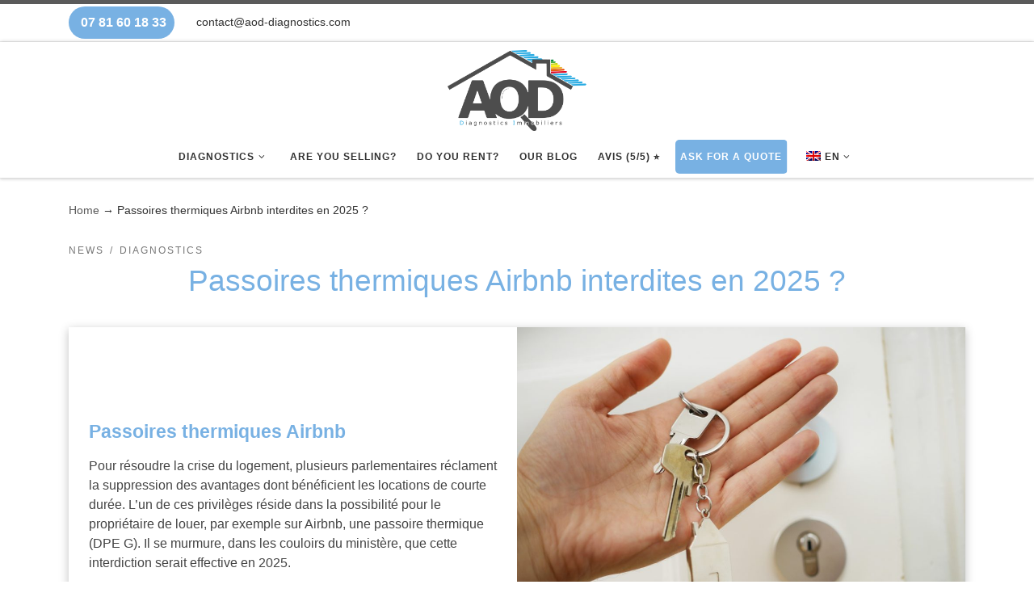

--- FILE ---
content_type: text/html; charset=UTF-8
request_url: https://aod-diagnostics.com/en/passoires-thermiques-airbnb-interdites-en-2025
body_size: 31028
content:
<!DOCTYPE html>
<!--[if IE 7]>
<html class="ie ie7" lang="en-GB">
<![endif]-->
<!--[if IE 8]>
<html class="ie ie8" lang="en-GB">
<![endif]-->
<!--[if !(IE 7) | !(IE 8)  ]><!-->
<html lang="en-GB" class="no-js">
<!--<![endif]-->
  <head>
  <meta charset="UTF-8" />
  <meta http-equiv="X-UA-Compatible" content="IE=EDGE" />
  <meta name="viewport" content="width=device-width, initial-scale=1.0" />
  <link rel="profile"  href="https://gmpg.org/xfn/11" />
  <link rel="pingback" href="https://aod-diagnostics.com/xmlrpc.php" />
<script>(function(html){html.className = html.className.replace(/\bno-js\b/,'js')})(document.documentElement);</script>
        <style id="wfc-base-style" type="text/css">
             .wfc-reset-menu-item-first-letter .navbar .nav>li>a:first-letter {font-size: inherit;}.format-icon:before {color: #5A5A5A;}article .format-icon.tc-hide-icon:before, .safari article.format-video .format-icon.tc-hide-icon:before, .chrome article.format-video .format-icon.tc-hide-icon:before, .safari article.format-image .format-icon.tc-hide-icon:before, .chrome article.format-image .format-icon.tc-hide-icon:before, .safari article.format-gallery .format-icon.tc-hide-icon:before, .safari article.attachment .format-icon.tc-hide-icon:before, .chrome article.format-gallery .format-icon.tc-hide-icon:before, .chrome article.attachment .format-icon.tc-hide-icon:before {content: none!important;}h2#tc-comment-title.tc-hide-icon:before {content: none!important;}.archive .archive-header h1.format-icon.tc-hide-icon:before {content: none!important;}.tc-sidebar h3.widget-title.tc-hide-icon:before {content: none!important;}.footer-widgets h3.widget-title.tc-hide-icon:before {content: none!important;}.tc-hide-icon i, i.tc-hide-icon {display: none !important;}.carousel-control {font-family: "Helvetica Neue", Helvetica, Arial, sans-serif;}.social-block a {font-size: 18px;}footer#footer .colophon .social-block a {font-size: 16px;}.social-block.widget_social a {font-size: 14px;}
        </style>
        <meta name='robots' content='index, follow, max-image-preview:large, max-snippet:-1, max-video-preview:-1' />

	<!-- This site is optimized with the Yoast SEO plugin v26.8 - https://yoast.com/product/yoast-seo-wordpress/ -->
	<title>Passoires thermiques Airbnb interdites en 2025 ?</title>
	<link rel="canonical" href="https://aod-diagnostics.com/en/passoires-thermiques-airbnb-interdites-en-2025/" />
	<meta property="og:locale" content="en_GB" />
	<meta property="og:type" content="article" />
	<meta property="og:title" content="Passoires thermiques Airbnb interdites en 2025 ?" />
	<meta property="og:url" content="https://aod-diagnostics.com/en/passoires-thermiques-airbnb-interdites-en-2025/" />
	<meta property="og:site_name" content="AOD Real Estate Diagnostics" />
	<meta property="article:publisher" content="https://www.facebook.com/aoddiagnostics" />
	<meta property="article:published_time" content="2023-05-15T07:14:19+00:00" />
	<meta property="article:modified_time" content="2023-05-15T07:14:21+00:00" />
	<meta property="og:image" content="https://aod-diagnostics.com/wp-content/uploads/2023/05/Passoires-thermiques-Airbnb-interdites-en-2025-scaled.jpg" />
	<meta property="og:image:width" content="2560" />
	<meta property="og:image:height" content="1922" />
	<meta property="og:image:type" content="image/jpeg" />
	<meta name="author" content="Laura" />
	<meta name="twitter:card" content="summary_large_image" />
	<meta name="twitter:label1" content="Written by" />
	<meta name="twitter:data1" content="Laura" />
	<script type="application/ld+json" class="yoast-schema-graph">{
    "@context": "https:\/\/schema.org",
    "@graph": [
        {
            "@type": "Article",
            "@id": "https:\/\/aod-diagnostics.com\/passoires-thermiques-airbnb-interdites-en-2025#article",
            "isPartOf": {
                "@id": "https:\/\/aod-diagnostics.com\/passoires-thermiques-airbnb-interdites-en-2025"
            },
            "author": {
                "name": "Laura",
                "@id": "https:\/\/aod-diagnostics.com\/#\/schema\/person\/8a2b8d1ca3350b5d17fe5c63aa267c96"
            },
            "headline": "Passoires thermiques Airbnb interdites en 2025 ?",
            "datePublished": "2023-05-15T07:14:19+00:00",
            "dateModified": "2023-05-15T07:14:21+00:00",
            "mainEntityOfPage": {
                "@id": "https:\/\/aod-diagnostics.com\/passoires-thermiques-airbnb-interdites-en-2025"
            },
            "wordCount": 5,
            "commentCount": 0,
            "publisher": {
                "@id": "https:\/\/aod-diagnostics.com\/#organization"
            },
            "image": {
                "@id": "https:\/\/aod-diagnostics.com\/passoires-thermiques-airbnb-interdites-en-2025#primaryimage"
            },
            "thumbnailUrl": "https:\/\/aod-diagnostics.com\/wp-content\/uploads\/2023\/05\/Passoires-thermiques-Airbnb-interdites-en-2025-scaled.jpg",
            "articleSection": [
                "Actualit\u00e9s",
                "Les diagnostics"
            ],
            "inLanguage": "en-GB",
            "potentialAction": [
                {
                    "@type": "CommentAction",
                    "name": "How",
                    "target": [
                        "https:\/\/aod-diagnostics.com\/passoires-thermiques-airbnb-interdites-en-2025#respond"
                    ]
                }
            ]
        },
        {
            "@type": [
                "WebPage",
                "SearchResultsPage"
            ],
            "@id": "https:\/\/aod-diagnostics.com\/passoires-thermiques-airbnb-interdites-en-2025",
            "url": "https:\/\/aod-diagnostics.com\/passoires-thermiques-airbnb-interdites-en-2025",
            "name": "Passoires thermiques Airbnb interdites en 2025 ?",
            "isPartOf": {
                "@id": "https:\/\/aod-diagnostics.com\/#website"
            },
            "primaryImageOfPage": {
                "@id": "https:\/\/aod-diagnostics.com\/passoires-thermiques-airbnb-interdites-en-2025#primaryimage"
            },
            "image": {
                "@id": "https:\/\/aod-diagnostics.com\/passoires-thermiques-airbnb-interdites-en-2025#primaryimage"
            },
            "thumbnailUrl": "https:\/\/aod-diagnostics.com\/wp-content\/uploads\/2023\/05\/Passoires-thermiques-Airbnb-interdites-en-2025-scaled.jpg",
            "datePublished": "2023-05-15T07:14:19+00:00",
            "dateModified": "2023-05-15T07:14:21+00:00",
            "breadcrumb": {
                "@id": "https:\/\/aod-diagnostics.com\/passoires-thermiques-airbnb-interdites-en-2025#breadcrumb"
            },
            "inLanguage": "en-GB",
            "potentialAction": [
                {
                    "@type": "ReadAction",
                    "target": [
                        "https:\/\/aod-diagnostics.com\/passoires-thermiques-airbnb-interdites-en-2025"
                    ]
                }
            ]
        },
        {
            "@type": "ImageObject",
            "inLanguage": "en-GB",
            "@id": "https:\/\/aod-diagnostics.com\/passoires-thermiques-airbnb-interdites-en-2025#primaryimage",
            "url": "https:\/\/aod-diagnostics.com\/wp-content\/uploads\/2023\/05\/Passoires-thermiques-Airbnb-interdites-en-2025-scaled.jpg",
            "contentUrl": "https:\/\/aod-diagnostics.com\/wp-content\/uploads\/2023\/05\/Passoires-thermiques-Airbnb-interdites-en-2025-scaled.jpg",
            "width": 2560,
            "height": 1922
        },
        {
            "@type": "BreadcrumbList",
            "@id": "https:\/\/aod-diagnostics.com\/passoires-thermiques-airbnb-interdites-en-2025#breadcrumb",
            "itemListElement": [
                {
                    "@type": "ListItem",
                    "position": 1,
                    "name": "Home",
                    "item": "https:\/\/aod-diagnostics.com\/"
                },
                {
                    "@type": "ListItem",
                    "position": 2,
                    "name": "Passoires thermiques Airbnb interdites en 2025 ?"
                }
            ]
        },
        {
            "@type": "WebSite",
            "@id": "https:\/\/aod-diagnostics.com\/#website",
            "url": "https:\/\/aod-diagnostics.com\/",
            "name": "AOD Real Estate Diagnostics",
            "description": "Real estate diagnostics for sale and rent",
            "publisher": {
                "@id": "https:\/\/aod-diagnostics.com\/#organization"
            },
            "potentialAction": [
                {
                    "@type": "SearchAction",
                    "target": {
                        "@type": "EntryPoint",
                        "urlTemplate": "https:\/\/aod-diagnostics.com\/?s={search_term_string}"
                    },
                    "query-input": {
                        "@type": "PropertyValueSpecification",
                        "valueRequired": true,
                        "valueName": "search_term_string"
                    }
                }
            ],
            "inLanguage": "en-GB"
        },
        {
            "@type": "Organization",
            "@id": "https:\/\/aod-diagnostics.com\/#organization",
            "name": "AOD - Real Estate Diagnostics",
            "url": "https:\/\/aod-diagnostics.com\/",
            "logo": {
                "@type": "ImageObject",
                "inLanguage": "en-GB",
                "@id": "https:\/\/aod-diagnostics.com\/#\/schema\/logo\/image\/",
                "url": "https:\/\/aod-diagnostics.com\/wp-content\/uploads\/2021\/03\/cropped-LOGO-AOD.png",
                "contentUrl": "https:\/\/aod-diagnostics.com\/wp-content\/uploads\/2021\/03\/cropped-LOGO-AOD.png",
                "width": 223,
                "height": 131,
                "caption": "AOD - Diagnostics Immobiliers"
            },
            "image": {
                "@id": "https:\/\/aod-diagnostics.com\/#\/schema\/logo\/image\/"
            },
            "sameAs": [
                "https:\/\/www.facebook.com\/aoddiagnostics",
                "https:\/\/www.linkedin.com\/in\/romain-renier-a8652730\/"
            ]
        },
        {
            "@type": "Person",
            "@id": "https:\/\/aod-diagnostics.com\/#\/schema\/person\/8a2b8d1ca3350b5d17fe5c63aa267c96",
            "name": "Laura",
            "image": {
                "@type": "ImageObject",
                "inLanguage": "en-GB",
                "@id": "https:\/\/aod-diagnostics.com\/#\/schema\/person\/image\/",
                "url": "https:\/\/secure.gravatar.com\/avatar\/084eda69d4f3fb181fcab1d44fc6bbe90df4cc027e77662c77e6254538d6063b?s=96&d=mm&r=g",
                "contentUrl": "https:\/\/secure.gravatar.com\/avatar\/084eda69d4f3fb181fcab1d44fc6bbe90df4cc027e77662c77e6254538d6063b?s=96&d=mm&r=g",
                "caption": "Laura"
            }
        }
    ]
}</script>
	<!-- / Yoast SEO plugin. -->


<link rel="alternate" type="application/rss+xml" title="AOD Diagnostics immobilier &raquo; Feed" href="https://aod-diagnostics.com/en/feed" />
<link rel="alternate" type="application/rss+xml" title="AOD Diagnostics immobilier &raquo; Comments Feed" href="https://aod-diagnostics.com/en/comments/feed" />
<link rel="alternate" type="application/rss+xml" title="AOD Diagnostics immobilier &raquo; Passoires thermiques Airbnb interdites en 2025 ? Comments Feed" href="https://aod-diagnostics.com/en/passoires-thermiques-airbnb-interdites-en-2025/feed" />
<link rel="alternate" title="oEmbed (JSON)" type="application/json+oembed" href="https://aod-diagnostics.com/en/wp-json/oembed/1.0/embed?url=https%3A%2F%2Faod-diagnostics.com%2Fen%2Fpassoires-thermiques-airbnb-interdites-en-2025" />
<link rel="alternate" title="oEmbed (XML)" type="text/xml+oembed" href="https://aod-diagnostics.com/en/wp-json/oembed/1.0/embed?url=https%3A%2F%2Faod-diagnostics.com%2Fen%2Fpassoires-thermiques-airbnb-interdites-en-2025&#038;format=xml" />
<style id='wp-img-auto-sizes-contain-inline-css'>
img:is([sizes=auto i],[sizes^="auto," i]){contain-intrinsic-size:3000px 1500px}
/*# sourceURL=wp-img-auto-sizes-contain-inline-css */
</style>
<style id='wp-emoji-styles-inline-css'>

	img.wp-smiley, img.emoji {
		display: inline !important;
		border: none !important;
		box-shadow: none !important;
		height: 1em !important;
		width: 1em !important;
		margin: 0 0.07em !important;
		vertical-align: -0.1em !important;
		background: none !important;
		padding: 0 !important;
	}
/*# sourceURL=wp-emoji-styles-inline-css */
</style>
<style id='wp-block-library-inline-css'>
:root{--wp-block-synced-color:#7a00df;--wp-block-synced-color--rgb:122,0,223;--wp-bound-block-color:var(--wp-block-synced-color);--wp-editor-canvas-background:#ddd;--wp-admin-theme-color:#007cba;--wp-admin-theme-color--rgb:0,124,186;--wp-admin-theme-color-darker-10:#006ba1;--wp-admin-theme-color-darker-10--rgb:0,107,160.5;--wp-admin-theme-color-darker-20:#005a87;--wp-admin-theme-color-darker-20--rgb:0,90,135;--wp-admin-border-width-focus:2px}@media (min-resolution:192dpi){:root{--wp-admin-border-width-focus:1.5px}}.wp-element-button{cursor:pointer}:root .has-very-light-gray-background-color{background-color:#eee}:root .has-very-dark-gray-background-color{background-color:#313131}:root .has-very-light-gray-color{color:#eee}:root .has-very-dark-gray-color{color:#313131}:root .has-vivid-green-cyan-to-vivid-cyan-blue-gradient-background{background:linear-gradient(135deg,#00d084,#0693e3)}:root .has-purple-crush-gradient-background{background:linear-gradient(135deg,#34e2e4,#4721fb 50%,#ab1dfe)}:root .has-hazy-dawn-gradient-background{background:linear-gradient(135deg,#faaca8,#dad0ec)}:root .has-subdued-olive-gradient-background{background:linear-gradient(135deg,#fafae1,#67a671)}:root .has-atomic-cream-gradient-background{background:linear-gradient(135deg,#fdd79a,#004a59)}:root .has-nightshade-gradient-background{background:linear-gradient(135deg,#330968,#31cdcf)}:root .has-midnight-gradient-background{background:linear-gradient(135deg,#020381,#2874fc)}:root{--wp--preset--font-size--normal:16px;--wp--preset--font-size--huge:42px}.has-regular-font-size{font-size:1em}.has-larger-font-size{font-size:2.625em}.has-normal-font-size{font-size:var(--wp--preset--font-size--normal)}.has-huge-font-size{font-size:var(--wp--preset--font-size--huge)}.has-text-align-center{text-align:center}.has-text-align-left{text-align:left}.has-text-align-right{text-align:right}.has-fit-text{white-space:nowrap!important}#end-resizable-editor-section{display:none}.aligncenter{clear:both}.items-justified-left{justify-content:flex-start}.items-justified-center{justify-content:center}.items-justified-right{justify-content:flex-end}.items-justified-space-between{justify-content:space-between}.screen-reader-text{border:0;clip-path:inset(50%);height:1px;margin:-1px;overflow:hidden;padding:0;position:absolute;width:1px;word-wrap:normal!important}.screen-reader-text:focus{background-color:#ddd;clip-path:none;color:#444;display:block;font-size:1em;height:auto;left:5px;line-height:normal;padding:15px 23px 14px;text-decoration:none;top:5px;width:auto;z-index:100000}html :where(.has-border-color){border-style:solid}html :where([style*=border-top-color]){border-top-style:solid}html :where([style*=border-right-color]){border-right-style:solid}html :where([style*=border-bottom-color]){border-bottom-style:solid}html :where([style*=border-left-color]){border-left-style:solid}html :where([style*=border-width]){border-style:solid}html :where([style*=border-top-width]){border-top-style:solid}html :where([style*=border-right-width]){border-right-style:solid}html :where([style*=border-bottom-width]){border-bottom-style:solid}html :where([style*=border-left-width]){border-left-style:solid}html :where(img[class*=wp-image-]){height:auto;max-width:100%}:where(figure){margin:0 0 1em}html :where(.is-position-sticky){--wp-admin--admin-bar--position-offset:var(--wp-admin--admin-bar--height,0px)}@media screen and (max-width:600px){html :where(.is-position-sticky){--wp-admin--admin-bar--position-offset:0px}}

/*# sourceURL=wp-block-library-inline-css */
</style><style id='wp-block-heading-inline-css'>
h1:where(.wp-block-heading).has-background,h2:where(.wp-block-heading).has-background,h3:where(.wp-block-heading).has-background,h4:where(.wp-block-heading).has-background,h5:where(.wp-block-heading).has-background,h6:where(.wp-block-heading).has-background{padding:1.25em 2.375em}h1.has-text-align-left[style*=writing-mode]:where([style*=vertical-lr]),h1.has-text-align-right[style*=writing-mode]:where([style*=vertical-rl]),h2.has-text-align-left[style*=writing-mode]:where([style*=vertical-lr]),h2.has-text-align-right[style*=writing-mode]:where([style*=vertical-rl]),h3.has-text-align-left[style*=writing-mode]:where([style*=vertical-lr]),h3.has-text-align-right[style*=writing-mode]:where([style*=vertical-rl]),h4.has-text-align-left[style*=writing-mode]:where([style*=vertical-lr]),h4.has-text-align-right[style*=writing-mode]:where([style*=vertical-rl]),h5.has-text-align-left[style*=writing-mode]:where([style*=vertical-lr]),h5.has-text-align-right[style*=writing-mode]:where([style*=vertical-rl]),h6.has-text-align-left[style*=writing-mode]:where([style*=vertical-lr]),h6.has-text-align-right[style*=writing-mode]:where([style*=vertical-rl]){rotate:180deg}
/*# sourceURL=https://aod-diagnostics.com/wp-includes/blocks/heading/style.min.css */
</style>
<style id='global-styles-inline-css'>
:root{--wp--preset--aspect-ratio--square: 1;--wp--preset--aspect-ratio--4-3: 4/3;--wp--preset--aspect-ratio--3-4: 3/4;--wp--preset--aspect-ratio--3-2: 3/2;--wp--preset--aspect-ratio--2-3: 2/3;--wp--preset--aspect-ratio--16-9: 16/9;--wp--preset--aspect-ratio--9-16: 9/16;--wp--preset--color--black: #000000;--wp--preset--color--cyan-bluish-gray: #abb8c3;--wp--preset--color--white: #ffffff;--wp--preset--color--pale-pink: #f78da7;--wp--preset--color--vivid-red: #cf2e2e;--wp--preset--color--luminous-vivid-orange: #ff6900;--wp--preset--color--luminous-vivid-amber: #fcb900;--wp--preset--color--light-green-cyan: #7bdcb5;--wp--preset--color--vivid-green-cyan: #00d084;--wp--preset--color--pale-cyan-blue: #8ed1fc;--wp--preset--color--vivid-cyan-blue: #0693e3;--wp--preset--color--vivid-purple: #9b51e0;--wp--preset--gradient--vivid-cyan-blue-to-vivid-purple: linear-gradient(135deg,rgb(6,147,227) 0%,rgb(155,81,224) 100%);--wp--preset--gradient--light-green-cyan-to-vivid-green-cyan: linear-gradient(135deg,rgb(122,220,180) 0%,rgb(0,208,130) 100%);--wp--preset--gradient--luminous-vivid-amber-to-luminous-vivid-orange: linear-gradient(135deg,rgb(252,185,0) 0%,rgb(255,105,0) 100%);--wp--preset--gradient--luminous-vivid-orange-to-vivid-red: linear-gradient(135deg,rgb(255,105,0) 0%,rgb(207,46,46) 100%);--wp--preset--gradient--very-light-gray-to-cyan-bluish-gray: linear-gradient(135deg,rgb(238,238,238) 0%,rgb(169,184,195) 100%);--wp--preset--gradient--cool-to-warm-spectrum: linear-gradient(135deg,rgb(74,234,220) 0%,rgb(151,120,209) 20%,rgb(207,42,186) 40%,rgb(238,44,130) 60%,rgb(251,105,98) 80%,rgb(254,248,76) 100%);--wp--preset--gradient--blush-light-purple: linear-gradient(135deg,rgb(255,206,236) 0%,rgb(152,150,240) 100%);--wp--preset--gradient--blush-bordeaux: linear-gradient(135deg,rgb(254,205,165) 0%,rgb(254,45,45) 50%,rgb(107,0,62) 100%);--wp--preset--gradient--luminous-dusk: linear-gradient(135deg,rgb(255,203,112) 0%,rgb(199,81,192) 50%,rgb(65,88,208) 100%);--wp--preset--gradient--pale-ocean: linear-gradient(135deg,rgb(255,245,203) 0%,rgb(182,227,212) 50%,rgb(51,167,181) 100%);--wp--preset--gradient--electric-grass: linear-gradient(135deg,rgb(202,248,128) 0%,rgb(113,206,126) 100%);--wp--preset--gradient--midnight: linear-gradient(135deg,rgb(2,3,129) 0%,rgb(40,116,252) 100%);--wp--preset--font-size--small: 13px;--wp--preset--font-size--medium: 20px;--wp--preset--font-size--large: 36px;--wp--preset--font-size--x-large: 42px;--wp--preset--spacing--20: 0.44rem;--wp--preset--spacing--30: 0.67rem;--wp--preset--spacing--40: 1rem;--wp--preset--spacing--50: 1.5rem;--wp--preset--spacing--60: 2.25rem;--wp--preset--spacing--70: 3.38rem;--wp--preset--spacing--80: 5.06rem;--wp--preset--shadow--natural: 6px 6px 9px rgba(0, 0, 0, 0.2);--wp--preset--shadow--deep: 12px 12px 50px rgba(0, 0, 0, 0.4);--wp--preset--shadow--sharp: 6px 6px 0px rgba(0, 0, 0, 0.2);--wp--preset--shadow--outlined: 6px 6px 0px -3px rgb(255, 255, 255), 6px 6px rgb(0, 0, 0);--wp--preset--shadow--crisp: 6px 6px 0px rgb(0, 0, 0);}:where(.is-layout-flex){gap: 0.5em;}:where(.is-layout-grid){gap: 0.5em;}body .is-layout-flex{display: flex;}.is-layout-flex{flex-wrap: wrap;align-items: center;}.is-layout-flex > :is(*, div){margin: 0;}body .is-layout-grid{display: grid;}.is-layout-grid > :is(*, div){margin: 0;}:where(.wp-block-columns.is-layout-flex){gap: 2em;}:where(.wp-block-columns.is-layout-grid){gap: 2em;}:where(.wp-block-post-template.is-layout-flex){gap: 1.25em;}:where(.wp-block-post-template.is-layout-grid){gap: 1.25em;}.has-black-color{color: var(--wp--preset--color--black) !important;}.has-cyan-bluish-gray-color{color: var(--wp--preset--color--cyan-bluish-gray) !important;}.has-white-color{color: var(--wp--preset--color--white) !important;}.has-pale-pink-color{color: var(--wp--preset--color--pale-pink) !important;}.has-vivid-red-color{color: var(--wp--preset--color--vivid-red) !important;}.has-luminous-vivid-orange-color{color: var(--wp--preset--color--luminous-vivid-orange) !important;}.has-luminous-vivid-amber-color{color: var(--wp--preset--color--luminous-vivid-amber) !important;}.has-light-green-cyan-color{color: var(--wp--preset--color--light-green-cyan) !important;}.has-vivid-green-cyan-color{color: var(--wp--preset--color--vivid-green-cyan) !important;}.has-pale-cyan-blue-color{color: var(--wp--preset--color--pale-cyan-blue) !important;}.has-vivid-cyan-blue-color{color: var(--wp--preset--color--vivid-cyan-blue) !important;}.has-vivid-purple-color{color: var(--wp--preset--color--vivid-purple) !important;}.has-black-background-color{background-color: var(--wp--preset--color--black) !important;}.has-cyan-bluish-gray-background-color{background-color: var(--wp--preset--color--cyan-bluish-gray) !important;}.has-white-background-color{background-color: var(--wp--preset--color--white) !important;}.has-pale-pink-background-color{background-color: var(--wp--preset--color--pale-pink) !important;}.has-vivid-red-background-color{background-color: var(--wp--preset--color--vivid-red) !important;}.has-luminous-vivid-orange-background-color{background-color: var(--wp--preset--color--luminous-vivid-orange) !important;}.has-luminous-vivid-amber-background-color{background-color: var(--wp--preset--color--luminous-vivid-amber) !important;}.has-light-green-cyan-background-color{background-color: var(--wp--preset--color--light-green-cyan) !important;}.has-vivid-green-cyan-background-color{background-color: var(--wp--preset--color--vivid-green-cyan) !important;}.has-pale-cyan-blue-background-color{background-color: var(--wp--preset--color--pale-cyan-blue) !important;}.has-vivid-cyan-blue-background-color{background-color: var(--wp--preset--color--vivid-cyan-blue) !important;}.has-vivid-purple-background-color{background-color: var(--wp--preset--color--vivid-purple) !important;}.has-black-border-color{border-color: var(--wp--preset--color--black) !important;}.has-cyan-bluish-gray-border-color{border-color: var(--wp--preset--color--cyan-bluish-gray) !important;}.has-white-border-color{border-color: var(--wp--preset--color--white) !important;}.has-pale-pink-border-color{border-color: var(--wp--preset--color--pale-pink) !important;}.has-vivid-red-border-color{border-color: var(--wp--preset--color--vivid-red) !important;}.has-luminous-vivid-orange-border-color{border-color: var(--wp--preset--color--luminous-vivid-orange) !important;}.has-luminous-vivid-amber-border-color{border-color: var(--wp--preset--color--luminous-vivid-amber) !important;}.has-light-green-cyan-border-color{border-color: var(--wp--preset--color--light-green-cyan) !important;}.has-vivid-green-cyan-border-color{border-color: var(--wp--preset--color--vivid-green-cyan) !important;}.has-pale-cyan-blue-border-color{border-color: var(--wp--preset--color--pale-cyan-blue) !important;}.has-vivid-cyan-blue-border-color{border-color: var(--wp--preset--color--vivid-cyan-blue) !important;}.has-vivid-purple-border-color{border-color: var(--wp--preset--color--vivid-purple) !important;}.has-vivid-cyan-blue-to-vivid-purple-gradient-background{background: var(--wp--preset--gradient--vivid-cyan-blue-to-vivid-purple) !important;}.has-light-green-cyan-to-vivid-green-cyan-gradient-background{background: var(--wp--preset--gradient--light-green-cyan-to-vivid-green-cyan) !important;}.has-luminous-vivid-amber-to-luminous-vivid-orange-gradient-background{background: var(--wp--preset--gradient--luminous-vivid-amber-to-luminous-vivid-orange) !important;}.has-luminous-vivid-orange-to-vivid-red-gradient-background{background: var(--wp--preset--gradient--luminous-vivid-orange-to-vivid-red) !important;}.has-very-light-gray-to-cyan-bluish-gray-gradient-background{background: var(--wp--preset--gradient--very-light-gray-to-cyan-bluish-gray) !important;}.has-cool-to-warm-spectrum-gradient-background{background: var(--wp--preset--gradient--cool-to-warm-spectrum) !important;}.has-blush-light-purple-gradient-background{background: var(--wp--preset--gradient--blush-light-purple) !important;}.has-blush-bordeaux-gradient-background{background: var(--wp--preset--gradient--blush-bordeaux) !important;}.has-luminous-dusk-gradient-background{background: var(--wp--preset--gradient--luminous-dusk) !important;}.has-pale-ocean-gradient-background{background: var(--wp--preset--gradient--pale-ocean) !important;}.has-electric-grass-gradient-background{background: var(--wp--preset--gradient--electric-grass) !important;}.has-midnight-gradient-background{background: var(--wp--preset--gradient--midnight) !important;}.has-small-font-size{font-size: var(--wp--preset--font-size--small) !important;}.has-medium-font-size{font-size: var(--wp--preset--font-size--medium) !important;}.has-large-font-size{font-size: var(--wp--preset--font-size--large) !important;}.has-x-large-font-size{font-size: var(--wp--preset--font-size--x-large) !important;}
/*# sourceURL=global-styles-inline-css */
</style>

<style id='classic-theme-styles-inline-css'>
/*! This file is auto-generated */
.wp-block-button__link{color:#fff;background-color:#32373c;border-radius:9999px;box-shadow:none;text-decoration:none;padding:calc(.667em + 2px) calc(1.333em + 2px);font-size:1.125em}.wp-block-file__button{background:#32373c;color:#fff;text-decoration:none}
/*# sourceURL=/wp-includes/css/classic-themes.min.css */
</style>
<link rel='stylesheet' id='edsanimate-animo-css-css' href='https://aod-diagnostics.com/wp-content/plugins/animate-it/assets/css/animate-animo.css?ver=6.9' media='all' />
<link rel='stylesheet' id='sek-base-light-css' href='https://aod-diagnostics.com/wp-content/plugins/nimble-builder/assets/front/css/sek-base-light.min.css?ver=3.3.8' media='all' />
<style id='wpgb-head-inline-css'>
.wp-grid-builder:not(.wpgb-template),.wpgb-facet{opacity:0.01}.wpgb-facet fieldset{margin:0;padding:0;border:none;outline:none;box-shadow:none}.wpgb-facet fieldset:last-child{margin-bottom:40px;}.wpgb-facet fieldset legend.wpgb-sr-only{height:1px;width:1px}
/*# sourceURL=wpgb-head-inline-css */
</style>
<link rel='stylesheet' id='trp-language-switcher-style-css' href='https://aod-diagnostics.com/wp-content/plugins/translatepress-multilingual/assets/css/trp-language-switcher.css?ver=3.0.7' media='all' />
<link rel='stylesheet' id='customizr-main-css' href='https://aod-diagnostics.com/wp-content/themes/customizr-pro/assets/front/css/style.min.css?ver=2.4.23' media='all' />
<style id='customizr-main-inline-css'>
.navbar-brand,.header-tagline,h1,h2,h3,.tc-dropcap { font-family : 'Helvetica Neue','Helvetica','Arial','sans-serif'; }
body { font-family : 'Helvetica Neue','Helvetica','Arial','sans-serif'; }

.tc-header.border-top { border-top-width: 5px; border-top-style: solid }
#czr-push-footer { display: none; visibility: hidden; }
        .czr-sticky-footer #czr-push-footer.sticky-footer-enabled { display: block; }
        
/*# sourceURL=customizr-main-inline-css */
</style>
<link rel='stylesheet' id='dflip-style-css' href='https://aod-diagnostics.com/wp-content/plugins/3d-flipbook-dflip-lite/assets/css/dflip.min.css?ver=2.4.20' media='all' />
<style id='wp-block-button-inline-css'>
.wp-block-button__link{align-content:center;box-sizing:border-box;cursor:pointer;display:inline-block;height:100%;text-align:center;word-break:break-word}.wp-block-button__link.aligncenter{text-align:center}.wp-block-button__link.alignright{text-align:right}:where(.wp-block-button__link){border-radius:9999px;box-shadow:none;padding:calc(.667em + 2px) calc(1.333em + 2px);text-decoration:none}.wp-block-button[style*=text-decoration] .wp-block-button__link{text-decoration:inherit}.wp-block-buttons>.wp-block-button.has-custom-width{max-width:none}.wp-block-buttons>.wp-block-button.has-custom-width .wp-block-button__link{width:100%}.wp-block-buttons>.wp-block-button.has-custom-font-size .wp-block-button__link{font-size:inherit}.wp-block-buttons>.wp-block-button.wp-block-button__width-25{width:calc(25% - var(--wp--style--block-gap, .5em)*.75)}.wp-block-buttons>.wp-block-button.wp-block-button__width-50{width:calc(50% - var(--wp--style--block-gap, .5em)*.5)}.wp-block-buttons>.wp-block-button.wp-block-button__width-75{width:calc(75% - var(--wp--style--block-gap, .5em)*.25)}.wp-block-buttons>.wp-block-button.wp-block-button__width-100{flex-basis:100%;width:100%}.wp-block-buttons.is-vertical>.wp-block-button.wp-block-button__width-25{width:25%}.wp-block-buttons.is-vertical>.wp-block-button.wp-block-button__width-50{width:50%}.wp-block-buttons.is-vertical>.wp-block-button.wp-block-button__width-75{width:75%}.wp-block-button.is-style-squared,.wp-block-button__link.wp-block-button.is-style-squared{border-radius:0}.wp-block-button.no-border-radius,.wp-block-button__link.no-border-radius{border-radius:0!important}:root :where(.wp-block-button .wp-block-button__link.is-style-outline),:root :where(.wp-block-button.is-style-outline>.wp-block-button__link){border:2px solid;padding:.667em 1.333em}:root :where(.wp-block-button .wp-block-button__link.is-style-outline:not(.has-text-color)),:root :where(.wp-block-button.is-style-outline>.wp-block-button__link:not(.has-text-color)){color:currentColor}:root :where(.wp-block-button .wp-block-button__link.is-style-outline:not(.has-background)),:root :where(.wp-block-button.is-style-outline>.wp-block-button__link:not(.has-background)){background-color:initial;background-image:none}
/*# sourceURL=https://aod-diagnostics.com/wp-includes/blocks/button/style.min.css */
</style>
<style id='wp-block-search-inline-css'>
.wp-block-search__button{margin-left:10px;word-break:normal}.wp-block-search__button.has-icon{line-height:0}.wp-block-search__button svg{height:1.25em;min-height:24px;min-width:24px;width:1.25em;fill:currentColor;vertical-align:text-bottom}:where(.wp-block-search__button){border:1px solid #ccc;padding:6px 10px}.wp-block-search__inside-wrapper{display:flex;flex:auto;flex-wrap:nowrap;max-width:100%}.wp-block-search__label{width:100%}.wp-block-search.wp-block-search__button-only .wp-block-search__button{box-sizing:border-box;display:flex;flex-shrink:0;justify-content:center;margin-left:0;max-width:100%}.wp-block-search.wp-block-search__button-only .wp-block-search__inside-wrapper{min-width:0!important;transition-property:width}.wp-block-search.wp-block-search__button-only .wp-block-search__input{flex-basis:100%;transition-duration:.3s}.wp-block-search.wp-block-search__button-only.wp-block-search__searchfield-hidden,.wp-block-search.wp-block-search__button-only.wp-block-search__searchfield-hidden .wp-block-search__inside-wrapper{overflow:hidden}.wp-block-search.wp-block-search__button-only.wp-block-search__searchfield-hidden .wp-block-search__input{border-left-width:0!important;border-right-width:0!important;flex-basis:0;flex-grow:0;margin:0;min-width:0!important;padding-left:0!important;padding-right:0!important;width:0!important}:where(.wp-block-search__input){appearance:none;border:1px solid #949494;flex-grow:1;font-family:inherit;font-size:inherit;font-style:inherit;font-weight:inherit;letter-spacing:inherit;line-height:inherit;margin-left:0;margin-right:0;min-width:3rem;padding:8px;text-decoration:unset!important;text-transform:inherit}:where(.wp-block-search__button-inside .wp-block-search__inside-wrapper){background-color:#fff;border:1px solid #949494;box-sizing:border-box;padding:4px}:where(.wp-block-search__button-inside .wp-block-search__inside-wrapper) .wp-block-search__input{border:none;border-radius:0;padding:0 4px}:where(.wp-block-search__button-inside .wp-block-search__inside-wrapper) .wp-block-search__input:focus{outline:none}:where(.wp-block-search__button-inside .wp-block-search__inside-wrapper) :where(.wp-block-search__button){padding:4px 8px}.wp-block-search.aligncenter .wp-block-search__inside-wrapper{margin:auto}.wp-block[data-align=right] .wp-block-search.wp-block-search__button-only .wp-block-search__inside-wrapper{float:right}
/*# sourceURL=https://aod-diagnostics.com/wp-includes/blocks/search/style.min.css */
</style>
<link rel='stylesheet' id='site-reviews-css' href='https://aod-diagnostics.com/wp-content/plugins/site-reviews/assets/styles/default.css?ver=7.2.13' media='all' />
<style id='site-reviews-inline-css'>
:root{--glsr-star-empty:url(https://aod-diagnostics.com/wp-content/plugins/site-reviews/assets/images/stars/default/star-empty.svg);--glsr-star-error:url(https://aod-diagnostics.com/wp-content/plugins/site-reviews/assets/images/stars/default/star-error.svg);--glsr-star-full:url(https://aod-diagnostics.com/wp-content/plugins/site-reviews/assets/images/stars/default/star-full.svg);--glsr-star-half:url(https://aod-diagnostics.com/wp-content/plugins/site-reviews/assets/images/stars/default/star-half.svg)}

/*# sourceURL=site-reviews-inline-css */
</style>
<link rel='stylesheet' id='sek-dyn-skp__post_post_3115-css' href='https://aod-diagnostics.com/wp-content/uploads/nimble_css/skp__post_post_3115.css?ver=1684135541' media='all' />
<link rel='stylesheet' id='call-now-button-modern-style-css' href='https://aod-diagnostics.com/wp-content/plugins/call-now-button/resources/style/modern.css?ver=1.5.5' media='all' />
<!--n2css--><!--n2js--><script id="nb-js-app-js-extra">
var sekFrontLocalized = {"isDevMode":"","isCustomizing":"","frontNonce":{"id":"SEKFrontNonce","handle":"7853420498"},"skope_id":"skp__post_post_3115","recaptcha_public_key":"","lazyload_enabled":"","video_bg_lazyload_enabled":"1","load_front_assets_on_dynamically":"","assetVersion":"3.3.8","frontAssetsPath":"https://aod-diagnostics.com/wp-content/plugins/nimble-builder/assets/front/","contextuallyActiveModules":{"czr_tiny_mce_editor_module":["__nimble__1d936f1bc1bf","__nimble__8b5d15b48e36","__nimble__e35c21cd4ea6","__nimble__a5369f9956f0","__nimble__21e61c5f48c4","__nimble__e15322fdd6b2"],"czr_image_module":["__nimble__9296e9f58605"],"czr_spacer_module":["__nimble__974fcb27d7e5","__nimble__085eb1a4d203","__nimble__183f4029d61e","__nimble__54fc30553715","__nimble__2ecbdf5b44a3"]},"fontAwesomeAlreadyEnqueued":"","partialFrontScripts":{"slider-module":"nb-needs-swiper","menu-module":"nb-needs-menu-js","front-parallax":"nb-needs-parallax","accordion-module":"nb-needs-accordion"},"anim_css_url":"https://aod-diagnostics.com/wp-content/plugins/nimble-builder-pro/assets/front/css/animate.min.css?1.0.17"};
//# sourceURL=nb-js-app-js-extra
</script>
<script id="nb-js-app-js-after">
window.nb_={},function(e,t){if(window.nb_={isArray:function(e){return Array.isArray(e)||"[object Array]"===toString.call(e)},inArray:function(e,t){return!(!nb_.isArray(e)||nb_.isUndefined(t))&&e.indexOf(t)>-1},isUndefined:function(e){return void 0===e},isObject:function(e){var t=typeof e;return"function"===t||"object"===t&&!!e},errorLog:function(){nb_.isUndefined(console)||"function"!=typeof window.console.log||console.log.apply(console,arguments)},hasPreloadSupport:function(e){var t=document.createElement("link").relList;return!(!t||!t.supports)&&t.supports("preload")},listenTo:function(e,t){nb_.eventsListenedTo.push(e);var n={"nb-jquery-loaded":function(){return"undefined"!=typeof jQuery},"nb-app-ready":function(){return void 0!==window.nb_&&nb_.wasListenedTo("nb-jquery-loaded")},"nb-swipebox-parsed":function(){return"undefined"!=typeof jQuery&&void 0!==jQuery.fn.swipebox},"nb-main-swiper-parsed":function(){return void 0!==window.Swiper}},o=function(o){nb_.isUndefined(n[e])||!1!==n[e]()?t():nb_.errorLog("Nimble error => an event callback could not be fired because conditions not met => ",e,nb_.eventsListenedTo,t)};"function"==typeof t?nb_.wasEmitted(e)?o():document.addEventListener(e,o):nb_.errorLog("Nimble error => listenTo func param is not a function for event => ",e)},eventsEmitted:[],eventsListenedTo:[],emit:function(e,t){if(!(nb_.isUndefined(t)||t.fire_once)||!nb_.wasEmitted(e)){var n=document.createEvent("Event");n.initEvent(e,!0,!0),document.dispatchEvent(n),nb_.eventsEmitted.push(e)}},wasListenedTo:function(e){return"string"==typeof e&&nb_.inArray(nb_.eventsListenedTo,e)},wasEmitted:function(e){return"string"==typeof e&&nb_.inArray(nb_.eventsEmitted,e)},isInScreen:function(e){if(!nb_.isObject(e))return!1;var t=e.getBoundingClientRect(),n=Math.max(document.documentElement.clientHeight,window.innerHeight);return!(t.bottom<0||t.top-n>=0)},isCustomizing:function(){return!1},isLazyLoadEnabled:function(){return!nb_.isCustomizing()&&!1},preloadOrDeferAsset:function(e){if(e=e||{},nb_.preloadedAssets=nb_.preloadedAssets||[],!nb_.inArray(nb_.preloadedAssets,e.id)){var t,n=document.getElementsByTagName("head")[0],o=function(){if("style"===e.as)this.setAttribute("rel","stylesheet"),this.setAttribute("type","text/css"),this.setAttribute("media","all");else{var t=document.createElement("script");t.setAttribute("src",e.href),t.setAttribute("id",e.id),"script"===e.as&&t.setAttribute("defer","defer"),n.appendChild(t),i.call(this)}e.eventOnLoad&&nb_.emit(e.eventOnLoad)},i=function(){if(this&&this.parentNode&&this.parentNode.contains(this))try{this.parentNode.removeChild(this)}catch(e){nb_.errorLog("NB error when removing a script el",el)}};("font"!==e.as||nb_.hasPreloadSupport())&&(t=document.createElement("link"),"script"===e.as?e.onEvent?nb_.listenTo(e.onEvent,function(){o.call(t)}):o.call(t):(t.setAttribute("href",e.href),"style"===e.as?t.setAttribute("rel",nb_.hasPreloadSupport()?"preload":"stylesheet"):"font"===e.as&&nb_.hasPreloadSupport()&&t.setAttribute("rel","preload"),t.setAttribute("id",e.id),t.setAttribute("as",e.as),"font"===e.as&&(t.setAttribute("type",e.type),t.setAttribute("crossorigin","anonymous")),t.onload=function(){this.onload=null,"font"!==e.as?e.onEvent?nb_.listenTo(e.onEvent,function(){o.call(t)}):o.call(t):e.eventOnLoad&&nb_.emit(e.eventOnLoad)},t.onerror=function(t){nb_.errorLog("Nimble preloadOrDeferAsset error",t,e)}),n.appendChild(t),nb_.preloadedAssets.push(e.id),i.call(e.scriptEl))}},mayBeRevealBG:function(){this.getAttribute("data-sek-src")&&(this.setAttribute("style",'background-image:url("'+this.getAttribute("data-sek-src")+'")'),this.className+=" sek-lazy-loaded",this.querySelectorAll(".sek-css-loader").forEach(function(e){nb_.isObject(e)&&e.parentNode.removeChild(e)}))}},window.NodeList&&!NodeList.prototype.forEach&&(NodeList.prototype.forEach=function(e,t){t=t||window;for(var n=0;n<this.length;n++)e.call(t,this[n],n,this)}),nb_.listenTo("nb-docready",function(){var e=document.querySelectorAll("div.sek-has-bg");!nb_.isObject(e)||e.length<1||e.forEach(function(e){nb_.isObject(e)&&(window.sekFrontLocalized&&window.sekFrontLocalized.lazyload_enabled?nb_.isInScreen(e)&&nb_.mayBeRevealBG.call(e):nb_.mayBeRevealBG.call(e))})}),"complete"===document.readyState||"loading"!==document.readyState&&!document.documentElement.doScroll)nb_.emit("nb-docready");else{var n=function(){nb_.wasEmitted("nb-docready")||nb_.emit("nb-docready")};document.addEventListener("DOMContentLoaded",n),window.addEventListener("load",n)}}(window,document),function(){var e=function(){var e="nb-jquery-loaded";nb_.wasEmitted(e)||nb_.emit(e)},t=function(n){n=n||0,void 0!==window.jQuery?e():n<30?setTimeout(function(){t(++n)},200):window.console&&window.console.log&&console.log("Nimble Builder problem : jQuery.js was not detected on your website")},n=document.getElementById("nb-jquery");n&&n.addEventListener("load",function(){e()}),t()}(),window,document,nb_.listenTo("nb-jquery-loaded",function(){sekFrontLocalized.load_front_assets_on_dynamically&&(nb_.scriptsLoadingStatus={},nb_.ajaxLoadScript=function(e){jQuery(function(t){e=t.extend({path:"",complete:"",loadcheck:!1},e),nb_.scriptsLoadingStatus[e.path]&&"pending"===nb_.scriptsLoadingStatus[e.path].state()||(nb_.scriptsLoadingStatus[e.path]=nb_.scriptsLoadingStatus[e.path]||t.Deferred(),jQuery.ajax({url:sekFrontLocalized.frontAssetsPath+e.path+"?"+sekFrontLocalized.assetVersion,cache:!0,dataType:"script"}).done(function(){"function"!=typeof e.loadcheck||e.loadcheck()?"function"==typeof e.complete&&e.complete():nb_.errorLog("ajaxLoadScript success but loadcheck failed for => "+e.path)}).fail(function(){nb_.errorLog("ajaxLoadScript failed for => "+e.path)}))})})}),nb_.listenTo("nb-jquery-loaded",function(){jQuery(function(e){sekFrontLocalized.load_front_assets_on_dynamically&&(nb_.ajaxLoadScript({path:sekFrontLocalized.isDevMode?"js/ccat-nimble-front.js":"js/ccat-nimble-front.min.js"}),e.each(sekFrontLocalized.partialFrontScripts,function(e,t){nb_.listenTo(t,function(){nb_.ajaxLoadScript({path:sekFrontLocalized.isDevMode?"js/partials/"+e+".js":"js/partials/"+e+".min.js"})})}))})});
            
//# sourceURL=nb-js-app-js-after
</script>
<script id="nb-jquery" src="https://aod-diagnostics.com/wp-includes/js/jquery/jquery.min.js?ver=3.7.1" id="jquery-core-js"></script>
<script src="https://aod-diagnostics.com/wp-includes/js/jquery/jquery-migrate.min.js?ver=3.4.1" id="jquery-migrate-js"></script>
<script src="https://aod-diagnostics.com/wp-content/plugins/ionos-assistant/js/cookies.js?ver=6.9" id="ionos-assistant-wp-cookies-js"></script>
<script src="https://aod-diagnostics.com/wp-content/themes/customizr-pro/assets/front/js/libs/modernizr.min.js?ver=2.4.23" id="modernizr-js"></script>
<script src="https://aod-diagnostics.com/wp-includes/js/underscore.min.js?ver=1.13.7" id="underscore-js"></script>
<script id="tc-scripts-js-extra">
var CZRParams = {"assetsPath":"https://aod-diagnostics.com/wp-content/themes/customizr-pro/assets/front/","mainScriptUrl":"https://aod-diagnostics.com/wp-content/themes/customizr-pro/assets/front/js/tc-scripts.min.js?2.4.23","deferFontAwesome":"1","fontAwesomeUrl":"https://aod-diagnostics.com/wp-content/themes/customizr-pro/assets/shared/fonts/fa/css/fontawesome-all.min.css?2.4.23","_disabled":[],"centerSliderImg":"1","isLightBoxEnabled":"1","SmoothScroll":{"Enabled":true,"Options":{"touchpadSupport":false}},"isAnchorScrollEnabled":"1","anchorSmoothScrollExclude":{"simple":["[class*=edd]",".carousel-control","[data-toggle=\"modal\"]","[data-toggle=\"dropdown\"]","[data-toggle=\"czr-dropdown\"]","[data-toggle=\"tooltip\"]","[data-toggle=\"popover\"]","[data-toggle=\"collapse\"]","[data-toggle=\"czr-collapse\"]","[data-toggle=\"tab\"]","[data-toggle=\"pill\"]","[data-toggle=\"czr-pill\"]","[class*=upme]","[class*=um-]"],"deep":{"classes":[],"ids":[]}},"timerOnScrollAllBrowsers":"1","centerAllImg":"1","HasComments":"","LoadModernizr":"1","stickyHeader":"","extLinksStyle":"","extLinksTargetExt":"","extLinksSkipSelectors":{"classes":["btn","button"],"ids":[]},"dropcapEnabled":"","dropcapWhere":{"post":"","page":""},"dropcapMinWords":"","dropcapSkipSelectors":{"tags":["IMG","IFRAME","H1","H2","H3","H4","H5","H6","BLOCKQUOTE","UL","OL"],"classes":["btn"],"id":[]},"imgSmartLoadEnabled":"","imgSmartLoadOpts":{"parentSelectors":["[class*=grid-container], .article-container",".__before_main_wrapper",".widget-front",".post-related-articles",".tc-singular-thumbnail-wrapper",".sek-module-inner"],"opts":{"excludeImg":[".tc-holder-img"]}},"imgSmartLoadsForSliders":"","pluginCompats":[],"isWPMobile":"","menuStickyUserSettings":{"desktop":"stick_up","mobile":"stick_up"},"adminAjaxUrl":"https://aod-diagnostics.com/wp-admin/admin-ajax.php","ajaxUrl":"https://aod-diagnostics.com/en/?czrajax=1","frontNonce":{"id":"CZRFrontNonce","handle":"0f7ddd06f4"},"isDevMode":"","isModernStyle":"1","i18n":{"Permanently dismiss":"Permanently dismiss"},"frontNotifications":{"welcome":{"enabled":false,"content":"","dismissAction":"dismiss_welcome_note_front"}},"preloadGfonts":"1","googleFonts":null,"version":"2.4.23"};
//# sourceURL=tc-scripts-js-extra
</script>
<script src="https://aod-diagnostics.com/wp-content/themes/customizr-pro/assets/front/js/tc-scripts.min.js?ver=2.4.23" id="tc-scripts-js" defer></script>
<link rel="https://api.w.org/" href="https://aod-diagnostics.com/en/wp-json/" /><link rel="alternate" title="JSON" type="application/json" href="https://aod-diagnostics.com/en/wp-json/wp/v2/posts/3115" /><link rel="EditURI" type="application/rsd+xml" title="RSD" href="https://aod-diagnostics.com/xmlrpc.php?rsd" />
<meta name="generator" content="WordPress 6.9" />
<link rel='shortlink' href='https://aod-diagnostics.com/en/?p=3115' />
<meta name="ti-site-data" content="eyJyIjoiMTowITc6MCEzMDowIiwibyI6Imh0dHBzOlwvXC9hb2QtZGlhZ25vc3RpY3MuY29tXC93cC1hZG1pblwvYWRtaW4tYWpheC5waHA/YWN0aW9uPXRpX29ubGluZV91c2Vyc19nb29nbGUmYW1wO3A9JTJGZW4lMkZwYXNzb2lyZXMtdGhlcm1pcXVlcy1haXJibmItaW50ZXJkaXRlcy1lbi0yMDI1JmFtcDtfd3Bub25jZT1hNWY3YmEzNTFiIn0=" /><noscript><style>.wp-grid-builder .wpgb-card.wpgb-card-hidden .wpgb-card-wrapper{opacity:1!important;visibility:visible!important;transform:none!important}.wpgb-facet {opacity:1!important;pointer-events:auto!important}.wpgb-facet *:not(.wpgb-pagination-facet){display:none}</style></noscript><link rel="alternate" hreflang="fr-FR" href="https://aod-diagnostics.com/passoires-thermiques-airbnb-interdites-en-2025/"/>
<link rel="alternate" hreflang="en-GB" href="https://aod-diagnostics.com/en/passoires-thermiques-airbnb-interdites-en-2025/"/>
<link rel="alternate" hreflang="fr" href="https://aod-diagnostics.com/passoires-thermiques-airbnb-interdites-en-2025/"/>
<link rel="alternate" hreflang="en" href="https://aod-diagnostics.com/en/passoires-thermiques-airbnb-interdites-en-2025/"/>
<!-- Analytics by WP Statistics - https://wp-statistics.com -->
              <link rel="preload" as="font" type="font/woff2" href="https://aod-diagnostics.com/wp-content/themes/customizr-pro/assets/shared/fonts/customizr/customizr.woff2?128396981" crossorigin="anonymous"/>
            <style>.recentcomments a{display:inline !important;padding:0 !important;margin:0 !important;}</style><!-- Global site tag (gtag.js) - Google Analytics -->
<script async src="https://www.googletagmanager.com/gtag/js?id=G-FRZ64MRR2H"></script>
<script>
  window.dataLayer = window.dataLayer || [];
  function gtag(){dataLayer.push(arguments);}
  gtag('js', new Date());

  gtag('config', 'G-FRZ64MRR2H');
</script>

<!-- Global site tag (gtag.js) - Google Analytics -->
<script async src="https://www.googletagmanager.com/gtag/js?id=UA-209717129-1">
</script>
<script>
  window.dataLayer = window.dataLayer || [];
  function gtag(){dataLayer.push(arguments);}
  gtag('js', new Date());

  gtag('config', 'UA-209717129-1');
</script><link rel="icon" href="https://aod-diagnostics.com/wp-content/uploads/2021/05/cropped-ICONE-AOD-32x32.png" sizes="32x32" />
<link rel="icon" href="https://aod-diagnostics.com/wp-content/uploads/2021/05/cropped-ICONE-AOD-192x192.png" sizes="192x192" />
<link rel="apple-touch-icon" href="https://aod-diagnostics.com/wp-content/uploads/2021/05/cropped-ICONE-AOD-180x180.png" />
<meta name="msapplication-TileImage" content="https://aod-diagnostics.com/wp-content/uploads/2021/05/cropped-ICONE-AOD-270x270.png" />
		<style id="wp-custom-css">
			/* Bouton appel à l'action */
 
.btn-appel-action a {
background-color: #78B1E3;
border-radius: 5px;
padding:e5px 5px !important;
color: #fff!important;
text-decoration: none

}

.btn-appel-action:hover {
background-color: #87CEEB;
border-radius: 5px;
color: #fff!important;
text-decoration: none

}

.ci-phone{
	padding: 10px;
	background-color: #78B1E3;
	border-radius: 20px;
	font-weight: 800;
	font-size: 16px;
	color: #fff!important;
}
.ci-mail{
	padding: 10px;
}

.nav__menu{
	padding-bottom: 5px
}		</style>
		<style id="wfc-style-single_post_title" type="text/css" data-origin="server">
/* Setting : Titres uniques article/page */ 
.single #content .entry-header .entry-title, .page #content .entry-header .entry-title {
color : #78b1e3;
text-align : center;
}

/* Setting : Titres uniques article/page */ 
.single #content .entry-header .entry-title:hover, .page #content .entry-header .entry-title:hover {
color : #2888dc;
}

</style><style id="wfc-style-archive_titles" type="text/css" data-origin="server">
/* Setting : Titres des archives/blogs */ 
.blog #content > .entry-header h1, .blog #content > .entry-header h2, .archive #content .archive-header h1, .archive #content .archive-header h2 {
color : #78b1e3;
}

</style><style id="wfc-style-custom" type="text/css" data-origin="server">
/* Setting : Personnalisé : <h1 class="archive-title"> */ 
<h1 class="archive-title"> {
color : #78b1e3;
}

</style><style id="wfc-style-czr_wfc_module_0" type="text/css" data-origin="server">
/* Setting : Personnalisé : .site-reviews-terms-glsr_b293d756-1 */ 
.site-reviews-terms-glsr_b293d756-1 {
font-size : 0.81rem;
}

</style><style id="wfc-style-menu_items" type="text/css" data-origin="server">
/* Setting : Articles de menu */ 
.tc-header .nav__menu li a.nav__link, .tc-sn .nav__menu li a.nav__link, [class*=nav__menu] .nav__link-wrapper .caret__dropdown-toggler {
font-size : 0.78rem;
}

</style><style id="wfc-style-post_htwo" type="text/css" data-origin="server">
/* Setting : Titres H2 */ 
#content .entry-content h2 {
color : #78b1e3;
}

</style><style id="wfc-style-post_hthree" type="text/css" data-origin="server">
/* Setting : Titres H3 */ 
#content .entry-content h3 {
color : #78b1e3;
}

</style></head>

  <body data-rsssl="1" class="nb-3-3-8 nb-pro-1-0-17 nimble-has-local-data-skp__post_post_3115 nimble-has-group-site-tmpl-skp__all_post nimble-site-tmpl__user_tmpl__nb_tmpl_template-article wp-singular post-template-default single single-post postid-3115 single-format-standard wp-custom-logo wp-embed-responsive wp-theme-customizr-pro sek-hide-rc-badge translatepress-en_GB czr-link-hover-underline header-skin-light footer-skin-light czr-no-sidebar tc-center-images czr-full-layout customizr-pro-2-4-23 czr-sticky-footer">
          <a class="screen-reader-text skip-link" href="#content" data-no-translation="" data-trp-gettext="">Skip to content</a>
    
    
    <div id="tc-page-wrap" class="">

      <header class="tpnav-header__header tc-header logo_centered sticky-brand-shrink-on sticky-transparent border-top czr-submenu-fade czr-submenu-move" >
    <div class="topbar-navbar__wrapper d-none d-lg-block" >
  <div class="container">
        <div class="row flex-row flex-lg-nowrap justify-content-start justify-content-lg-end align-items-center topbar-navbar__row">
      <div class="topbar-contact__info col col-auto">
    <ul class="czr-contact-info nav header-contact__info" >
  <li ><a class="ci-phone" href="tel:07 81 60 18 33" title="07 81 60 18 33"><i class="fas fa-phone"></i><span>07 81 60 18 33</span></a></li> <li ><a class="ci-mail" href="mailto:contact@aod-diagnostics.com" title="contact@aod-diagnostics.com"><i class="fas fa-envelope"></i><span>contact@aod-diagnostics.com</span></a></li></ul></div>                          <div class="topbar-nav__socials social-links col col-auto">
          <ul class="socials" >
  <li ><a rel="nofollow noopener noreferrer" class="social-icon icon-linkedin"  title="Follow us on Linkedin" aria-label="Follow us on Linkedin" href="https://www.linkedin.com/company/72675169/"  target="_blank"  style="color:#1e73be;font-size:20px"><i class="fab fa-linkedin"></i></a></li> <li ><a rel="nofollow noopener noreferrer" class="social-icon icon-facebook-square"  title="Follow us on Facebook-square" aria-label="Follow us on Facebook-square" href="https://www.facebook.com/aoddiagnostics"  target="_blank"  style="color:#175a95;font-size:20px"><i class="fab fa-facebook-square"></i></a></li></ul>
        </div>
                </div>
      </div>
</div>    <div class="primary-navbar__wrapper d-none d-lg-block has-horizontal-menu desktop-sticky" >
  <div class="container-fluid">
    <div class="row align-items-center flex-row primary-navbar__row">
      <div class="branding__container col col-auto" >
  <div class="branding align-items-center flex-column">
    <div class="branding-row d-flex flex-row align-items-center">
      <div class="navbar-brand col-auto" >
  <a class="navbar-brand-sitelogo" href="https://aod-diagnostics.com/en/"  aria-label="AOD Real Estate Diagnostics | Real Estate Diagnostics for Sale and Rental" >
    <img src="https://aod-diagnostics.com/wp-content/uploads/2021/10/LOGO-OFFICIEL-AOD.png" alt="Back Home" class="" width="2394" height="1387" style="max-width:250px;max-height:100px" data-no-retina data-no-translation-alt="">  </a>
</div>
      </div>
      </div>
</div>
      <div class="primary-nav__container justify-content-lg-around col col-lg-auto flex-lg-column" >
  <div class="primary-nav__wrapper flex-lg-row align-items-center justify-content-end">
              <nav class="primary-nav__nav col" id="primary-nav">
          <div class="nav__menu-wrapper primary-nav__menu-wrapper justify-content-end czr-open-on-hover" >
<ul id="main-menu" class="primary-nav__menu regular-nav nav__menu nav"><li id="menu-item-315" class="menu-item menu-item-type-custom menu-item-object-custom menu-item-has-children czr-dropdown menu-item-315"><a data-toggle="czr-dropdown" aria-haspopup="true" aria-expanded="false" href="#" class="nav__link"><span class="nav__title">Diagnostics</span><span class="caret__dropdown-toggler"><i class="icn-down-small"></i></span></a>
<ul class="dropdown-menu czr-dropdown-menu">
	<li id="menu-item-59" class="menu-item menu-item-type-post_type menu-item-object-page dropdown-item menu-item-59"><a href="https://aod-diagnostics.com/en/les-diagnostics/diagnostic-de-performance-energetique" class="nav__link"><span class="nav__title">ECD</span></a></li>
	<li id="menu-item-56" class="menu-item menu-item-type-post_type menu-item-object-page dropdown-item menu-item-56"><a href="https://aod-diagnostics.com/en/les-diagnostics/diagnostic-amiante" class="nav__link"><span class="nav__title">Asbestos</span></a></li>
	<li id="menu-item-53" class="menu-item menu-item-type-post_type menu-item-object-page dropdown-item menu-item-53"><a href="https://aod-diagnostics.com/en/les-diagnostics/electricite" class="nav__link"><span class="nav__title">Electricity</span></a></li>
	<li id="menu-item-52" class="menu-item menu-item-type-post_type menu-item-object-page dropdown-item menu-item-52"><a href="https://aod-diagnostics.com/en/les-diagnostics/diagnostic-gaz" class="nav__link"><span class="nav__title">Gas</span></a></li>
	<li id="menu-item-51" class="menu-item menu-item-type-post_type menu-item-object-page dropdown-item menu-item-51"><a href="https://aod-diagnostics.com/en/les-diagnostics/diagnostic-plomb" class="nav__link"><span class="nav__title">Lead</span></a></li>
	<li id="menu-item-50" class="menu-item menu-item-type-post_type menu-item-object-page dropdown-item menu-item-50"><a href="https://aod-diagnostics.com/en/les-diagnostics/diagnostic-termites" class="nav__link"><span class="nav__title">Termites</span></a></li>
	<li id="menu-item-49" class="menu-item menu-item-type-post_type menu-item-object-page dropdown-item menu-item-49"><a href="https://aod-diagnostics.com/en/les-diagnostics/mesurage-loi-boutin" class="nav__link"><span class="nav__title">Boutin law measurement</span></a></li>
	<li id="menu-item-48" class="menu-item menu-item-type-post_type menu-item-object-page dropdown-item menu-item-48"><a href="https://aod-diagnostics.com/en/les-diagnostics/mesurage-loi-carrez" class="nav__link"><span class="nav__title">Carrez law measurement</span></a></li>
	<li id="menu-item-1334" class="menu-item menu-item-type-custom menu-item-object-custom dropdown-item menu-item-1334"><a href="https://aod-diagnostics.com/en/quest-que-le-diagnostic-erp/" class="nav__link"><span class="nav__title">ERP</span></a></li>
</ul>
</li>
<li id="menu-item-45" class="menu-item menu-item-type-post_type menu-item-object-page menu-item-45"><a href="https://aod-diagnostics.com/en/diagnostics-obligatoires-vente" class="nav__link"><span class="nav__title">Are you selling?</span></a></li>
<li id="menu-item-46" class="menu-item menu-item-type-post_type menu-item-object-page menu-item-46"><a href="https://aod-diagnostics.com/en/diagnostics-obligatoires-location" class="nav__link"><span class="nav__title">Do you rent?</span></a></li>
<li id="menu-item-43" class="menu-item menu-item-type-post_type menu-item-object-page menu-item-43"><a href="https://aod-diagnostics.com/en/les-actualites-du-diagnostic-immobilier" class="nav__link"><span class="nav__title">Our blog</span></a></li>
<li id="menu-item-957" class="menu-item menu-item-type-post_type menu-item-object-page menu-item-957"><a href="https://aod-diagnostics.com/en/avis" class="nav__link"><span class="nav__title">Avis (5/5) ⭐️</span></a></li>
<li id="menu-item-42" class="btn-appel-action animated tada delay2 duration6 menu-item menu-item-type-post_type menu-item-object-page menu-item-42"><a href="https://aod-diagnostics.com/en/demandez-votre-devis" class="nav__link"><span class="nav__title">Ask for a quote</span></a></li>
<li id="menu-item-2305" class="trp-language-switcher-container menu-item menu-item-type-post_type menu-item-object-language_switcher menu-item-has-children current-language-menu-item czr-dropdown menu-item-2305"><a data-toggle="czr-dropdown" aria-haspopup="true" aria-expanded="false" href="https://aod-diagnostics.com/en/passoires-thermiques-airbnb-interdites-en-2025/" class="nav__link"><span class="nav__title"><span data-no-translation><img class="trp-flag-image" src="https://aod-diagnostics.com/wp-content/plugins/translatepress-multilingual/assets/images/flags/en_GB.png" width="18" height="12" alt="en_GB" title="English (UK)"><span class="trp-ls-language-name">EN</span></span></span><span class="caret__dropdown-toggler"><i class="icn-down-small"></i></span></a>
<ul class="dropdown-menu czr-dropdown-menu">
	<li id="menu-item-2307" class="trp-language-switcher-container menu-item menu-item-type-post_type menu-item-object-language_switcher dropdown-item menu-item-2307"><a href="https://aod-diagnostics.com/passoires-thermiques-airbnb-interdites-en-2025/" class="nav__link"><span class="nav__title"><span data-no-translation><img class="trp-flag-image" src="https://aod-diagnostics.com/wp-content/plugins/translatepress-multilingual/assets/images/flags/fr_FR.png" width="18" height="12" alt="fr_FR" title="Français"><span class="trp-ls-language-name">FR</span></span></span></a></li>
</ul>
</li>
</ul></div>        </nav>
      </div>
</div>
    </div>
  </div>
</div>    <div class="mobile-navbar__wrapper d-lg-none mobile-sticky" >
    <div class="branding__container justify-content-between align-items-center container-fluid" >
  <div class="branding flex-column">
    <div class="branding-row d-flex align-self-start flex-row align-items-center">
      <div class="navbar-brand col-auto" >
  <a class="navbar-brand-sitelogo" href="https://aod-diagnostics.com/en/"  aria-label="AOD Real Estate Diagnostics | Real Estate Diagnostics for Sale and Rental" >
    <img src="https://aod-diagnostics.com/wp-content/uploads/2021/10/LOGO-OFFICIEL-AOD.png" alt="Back Home" class="" width="2394" height="1387" style="max-width:250px;max-height:100px" data-no-retina data-no-translation-alt="">  </a>
</div>
    </div>
      </div>
  <div class="mobile-utils__wrapper nav__utils regular-nav">
    <ul class="nav utils row flex-row flex-nowrap">
      <li class="hamburger-toggler__container" >
  <button class="ham-toggler-menu czr-collapsed" data-toggle="czr-collapse" data-target="#mobile-nav"><span class="ham__toggler-span-wrapper"><span class="line line-1"></span><span class="line line-2"></span><span class="line line-3"></span></span><span class="screen-reader-text" data-no-translation="" data-trp-gettext="">Menu</span></button>
</li>
    </ul>
  </div>
</div>
<div class="mobile-nav__container" >
   <nav class="mobile-nav__nav flex-column czr-collapse" id="mobile-nav">
      <div class="mobile-nav__inner container-fluid">
      <div class="nav__menu-wrapper mobile-nav__menu-wrapper czr-open-on-click" >
<ul id="mobile-nav-menu" class="mobile-nav__menu vertical-nav nav__menu flex-column nav"><li class="menu-item menu-item-type-custom menu-item-object-custom menu-item-has-children czr-dropdown menu-item-315"><span class="display-flex nav__link-wrapper align-items-start"><a href="#" class="nav__link"><span class="nav__title">Diagnostics</span></a><button data-toggle="czr-dropdown" aria-haspopup="true" aria-expanded="false" class="caret__dropdown-toggler czr-btn-link"><i class="icn-down-small"></i></button></span>
<ul class="dropdown-menu czr-dropdown-menu">
	<li class="menu-item menu-item-type-post_type menu-item-object-page dropdown-item menu-item-59"><a href="https://aod-diagnostics.com/en/les-diagnostics/diagnostic-de-performance-energetique" class="nav__link"><span class="nav__title">ECD</span></a></li>
	<li class="menu-item menu-item-type-post_type menu-item-object-page dropdown-item menu-item-56"><a href="https://aod-diagnostics.com/en/les-diagnostics/diagnostic-amiante" class="nav__link"><span class="nav__title">Asbestos</span></a></li>
	<li class="menu-item menu-item-type-post_type menu-item-object-page dropdown-item menu-item-53"><a href="https://aod-diagnostics.com/en/les-diagnostics/electricite" class="nav__link"><span class="nav__title">Electricity</span></a></li>
	<li class="menu-item menu-item-type-post_type menu-item-object-page dropdown-item menu-item-52"><a href="https://aod-diagnostics.com/en/les-diagnostics/diagnostic-gaz" class="nav__link"><span class="nav__title">Gas</span></a></li>
	<li class="menu-item menu-item-type-post_type menu-item-object-page dropdown-item menu-item-51"><a href="https://aod-diagnostics.com/en/les-diagnostics/diagnostic-plomb" class="nav__link"><span class="nav__title">Lead</span></a></li>
	<li class="menu-item menu-item-type-post_type menu-item-object-page dropdown-item menu-item-50"><a href="https://aod-diagnostics.com/en/les-diagnostics/diagnostic-termites" class="nav__link"><span class="nav__title">Termites</span></a></li>
	<li class="menu-item menu-item-type-post_type menu-item-object-page dropdown-item menu-item-49"><a href="https://aod-diagnostics.com/en/les-diagnostics/mesurage-loi-boutin" class="nav__link"><span class="nav__title">Boutin law measurement</span></a></li>
	<li class="menu-item menu-item-type-post_type menu-item-object-page dropdown-item menu-item-48"><a href="https://aod-diagnostics.com/en/les-diagnostics/mesurage-loi-carrez" class="nav__link"><span class="nav__title">Carrez law measurement</span></a></li>
	<li class="menu-item menu-item-type-custom menu-item-object-custom dropdown-item menu-item-1334"><a href="https://aod-diagnostics.com/en/quest-que-le-diagnostic-erp/" class="nav__link"><span class="nav__title">ERP</span></a></li>
</ul>
</li>
<li class="menu-item menu-item-type-post_type menu-item-object-page menu-item-45"><a href="https://aod-diagnostics.com/en/diagnostics-obligatoires-vente" class="nav__link"><span class="nav__title">Are you selling?</span></a></li>
<li class="menu-item menu-item-type-post_type menu-item-object-page menu-item-46"><a href="https://aod-diagnostics.com/en/diagnostics-obligatoires-location" class="nav__link"><span class="nav__title">Do you rent?</span></a></li>
<li class="menu-item menu-item-type-post_type menu-item-object-page menu-item-43"><a href="https://aod-diagnostics.com/en/les-actualites-du-diagnostic-immobilier" class="nav__link"><span class="nav__title">Our blog</span></a></li>
<li class="menu-item menu-item-type-post_type menu-item-object-page menu-item-957"><a href="https://aod-diagnostics.com/en/avis" class="nav__link"><span class="nav__title">Avis (5/5) ⭐️</span></a></li>
<li class="btn-appel-action animated tada delay2 duration6 menu-item menu-item-type-post_type menu-item-object-page menu-item-42"><a href="https://aod-diagnostics.com/en/demandez-votre-devis" class="nav__link"><span class="nav__title">Ask for a quote</span></a></li>
<li class="trp-language-switcher-container menu-item menu-item-type-post_type menu-item-object-language_switcher menu-item-has-children current-language-menu-item czr-dropdown menu-item-2305"><span class="display-flex nav__link-wrapper align-items-start"><a href="https://aod-diagnostics.com/en/passoires-thermiques-airbnb-interdites-en-2025/" class="nav__link"><span class="nav__title"><span data-no-translation><img class="trp-flag-image" src="https://aod-diagnostics.com/wp-content/plugins/translatepress-multilingual/assets/images/flags/en_GB.png" width="18" height="12" alt="en_GB" title="English (UK)"><span class="trp-ls-language-name">EN</span></span></span></a><button data-toggle="czr-dropdown" aria-haspopup="true" aria-expanded="false" class="caret__dropdown-toggler czr-btn-link"><i class="icn-down-small"></i></button></span>
<ul class="dropdown-menu czr-dropdown-menu">
	<li class="trp-language-switcher-container menu-item menu-item-type-post_type menu-item-object-language_switcher dropdown-item menu-item-2307"><a href="https://aod-diagnostics.com/passoires-thermiques-airbnb-interdites-en-2025/" class="nav__link"><span class="nav__title"><span data-no-translation><img class="trp-flag-image" src="https://aod-diagnostics.com/wp-content/plugins/translatepress-multilingual/assets/images/flags/fr_FR.png" width="18" height="12" alt="fr_FR" title="Français"><span class="trp-ls-language-name">FR</span></span></span></a></li>
</ul>
</li>
</ul></div>      </div>
  </nav>
</div></div></header>


  
    <div id="main-wrapper" class="section">

                      

          <div class="czr-hot-crumble container page-breadcrumbs" role="navigation" >
  <div class="row">
        <div class="col-12"><span><span><a href="https://aod-diagnostics.com/en/">Home</a></span> → <span class="breadcrumb_last" aria-current="page">Passoires thermiques Airbnb interdites en 2025 ?</span></span></div>  </div>
</div>
          <div class="container" role="main">

            
            <div class="flex-row row column-content-wrapper">

                
                <div id="content" class="col-12 article-container">

                  <article id="post-3115" class="post-3115 post type-post status-publish format-standard has-post-thumbnail category-actualites category-les-diagnostics czr-hentry" >
    <header class="entry-header" >
  <div class="entry-header-inner">
                <div class="tax__container post-info entry-meta">
          <a class="tax__link" href="https://aod-diagnostics.com/en/category/actualites" title="View all posts in Actualités" data-no-translation-title=""> <span>News</span> </a><a class="tax__link" href="https://aod-diagnostics.com/en/category/les-diagnostics" title="View all posts in Les diagnostics" data-no-translation-title=""> <span>Diagnostics</span> </a>        </div>
        <h1 class="entry-title">Passoires thermiques Airbnb interdites en 2025 ?</h1>
        <div class="header-bottom">
      <div class="post-info">
                  <span class="entry-meta">
        </span>      </div>
    </div>
      </div>
</header>  <div class="post-entry tc-content-inner">
    <section class="post-content entry-content" >
            <div class="czr-wp-the-content">
        <div class="sektion-wrapper nb-loc" data-sek-level="location" data-sek-id="before_content" data-sek-is-global-location="false"   ><div data-sek-level="section" data-sek-id="__nimble__157875ac6644"  class="sek-section sek-has-modules   sek-level-has-shadow"    ><div class="sek-container-fluid"><div class="sek-row sek-sektion-inner"><div data-sek-level="column" data-sek-id="__nimble__83ea6fcb5c8f" class="sek-column sek-col-base sek-col-50"     ><div class="sek-column-inner"><div data-sek-level="module" data-sek-id="__nimble__1d936f1bc1bf" data-sek-module-type="czr_tiny_mce_editor_module" class="sek-module" title=""     ><div class="sek-module-inner">
      <h4 class="sc-14kwckt-6 sc-1ohdft1-0 ioAAYb fPCZzZ"><strong><span style="color: #78b1e3;">Passoires thermiques Airbnb</span></strong></h4>
<p>Pour résoudre la crise du logement, plusieurs parlementaires réclament la suppression des avantages dont bénéficient les locations de courte durée. L’un de ces privilèges réside dans la possibilité pour le propriétaire de louer, par exemple sur Airbnb, une passoire thermique (DPE G). Il se murmure, dans les couloirs du ministère, que cette interdiction serait effective en 2025.</p>
    </div></div></div></div><div data-sek-level="column" data-sek-id="__nimble__5843c1367649" class="sek-column sek-col-base sek-col-50"     ><div class="sek-column-inner"><div data-sek-level="module" data-sek-id="__nimble__9296e9f58605" data-sek-module-type="czr_image_module" class="sek-module" title=""     ><div class="sek-module-inner">
      <figure class="sek-img" title="Passoires thermiques Airbnb interdites en 2025"><img width="1024" height="769" src="https://aod-diagnostics.com/wp-content/uploads/2023/05/Passoires-thermiques-Airbnb-interdites-en-2025-1024x769.jpg" class="attachment-large size-large no-lazy" alt="" /></figure>    </div></div></div></div></div></div></div></div><div class="sektion-wrapper nb-loc" data-sek-level="location" data-sek-id="after_content" data-sek-is-global-location="false"   ><div data-sek-level="section" data-sek-id="__nimble__80bbff3de16f"  class="sek-section sek-has-modules"    ><div class="sek-container-fluid"><div class="sek-row sek-sektion-inner"><div data-sek-level="column" data-sek-id="__nimble__a47cce574222" class="sek-column sek-col-base sek-col-100"     ><div class="sek-column-inner"><div data-sek-level="module" data-sek-id="__nimble__974fcb27d7e5" data-sek-module-type="czr_spacer_module" class="sek-module" title=""     ><div class="sek-module-inner"><div class="sek-spacer"></div></div></div></div></div></div></div></div><div data-sek-level="section" data-sek-id="__nimble__d1ffdb6daf3c"  class="sek-section sek-has-modules"    ><div class="sek-container-fluid"><div class="sek-row sek-sektion-inner"><div data-sek-level="column" data-sek-id="__nimble__46689aa6e7c1" class="sek-column sek-col-base sek-col-100"     ><div class="sek-column-inner"><div data-sek-level="module" data-sek-id="__nimble__8b5d15b48e36" data-sek-module-type="czr_tiny_mce_editor_module" class="sek-module" title=""     ><div class="sek-module-inner">
      <p><em>Article publié par <a href="https://www.quotidiag.fr/passoires-thermiques-airbnb-interdites-en-2025/">www.quotidiag.fr</a></em></p>
    </div></div></div></div></div></div></div><div data-sek-level="section" data-sek-id="__nimble__c53334848efb"  class="sek-section sek-has-modules"    ><div class="sek-container-fluid"><div class="sek-row sek-sektion-inner"><div data-sek-level="column" data-sek-id="__nimble__d33f08029b4e" class="sek-column sek-col-base sek-col-100"     ><div class="sek-column-inner"><div data-sek-level="module" data-sek-id="__nimble__085eb1a4d203" data-sek-module-type="czr_spacer_module" class="sek-module" title=""     ><div class="sek-module-inner"><div class="sek-spacer"></div></div></div></div></div></div></div></div><div data-sek-level="section" data-sek-id="__nimble__2b279661e0e5"  class="sek-section sek-has-modules"    ><div class="sek-container-fluid"><div class="sek-row sek-sektion-inner"><div data-sek-level="column" data-sek-id="__nimble__1e6f51fbcd2d" class="sek-column sek-col-base sek-col-100"     ><div class="sek-column-inner"><div data-sek-level="module" data-sek-id="__nimble__e35c21cd4ea6" data-sek-module-type="czr_tiny_mce_editor_module" class="sek-module" title=""     ><div class="sek-module-inner">
      <h3 style="text-align: left;"><strong>ENCADRONS LES MEUBLÉS TOURISTIQUES À LOUER</strong></h3>
<p>Les députés Julien Bayou (Écologiste), Iñaki Enchaniz (Socialiste et apparentés), Christophe Plassard (Horizons et apparentés) et le sénateur Max Brisson (Les Républicains) ont pris une initiative. Ils viennent de différents horizons politiques et territoires de France, avec un objectif commun. En effet, ils veulent <strong>encadrer l’offre de locations saisonnières de courte durée</strong>.</p>
<p>Pour faire entendre leurs revendications et recueillir des propositions, ils ont lancé la plateforme <a href="https://encadronsairbnb.fr/" target="_blank" rel="noopener">encadronsairbnb.fr</a>. Mais bien entendu, Abritel, Booking et « <em>tous les autres</em> » sont l’objet des mêmes critiques. Les maires et les élus sont invités à rejoindre cet appel, et à témoigner éventuellement de la situation des meublés touristiques sur leur territoire.</p>
    </div></div></div></div></div></div></div><div data-sek-level="section" data-sek-id="__nimble__257fed172ebe"  class="sek-section sek-has-modules"    ><div class="sek-container-fluid"><div class="sek-row sek-sektion-inner"><div data-sek-level="column" data-sek-id="__nimble__09ce011d3f4c" class="sek-column sek-col-base sek-col-100"     ><div class="sek-column-inner"><div data-sek-level="module" data-sek-id="__nimble__183f4029d61e" data-sek-module-type="czr_spacer_module" class="sek-module" title=""     ><div class="sek-module-inner"><div class="sek-spacer"></div></div></div></div></div></div></div></div><div data-sek-level="section" data-sek-id="__nimble__247daca4ee03"  class="sek-section sek-has-modules"    ><div class="sek-container-fluid"><div class="sek-row sek-sektion-inner"><div data-sek-level="column" data-sek-id="__nimble__388f6f0852c3" class="sek-column sek-col-base sek-col-100"     ><div class="sek-column-inner"><div data-sek-level="module" data-sek-id="__nimble__a5369f9956f0" data-sek-module-type="czr_tiny_mce_editor_module" class="sek-module" title=""     ><div class="sek-module-inner">
      <h3 style="text-align: left;"><strong>7 REVENDICATIONS FACE À LA CRISE DU LOGEMENT</strong></h3>
<p>Les 4 élus font 7 propositions et nombre d’entre elles sont loin d’être nouvelles. Certains figuraient déjà dans des propositions de loi (PPL), par exemple la PPL <a href="https://www.assemblee-nationale.fr/dyn/16/textes/l16b0853_proposition-loi" target="_blank" rel="noopener">portant mesures d’urgence pour lutter contre la spéculation locative et favoriser l’accès au logement dans les territoires en tension</a>. Citons, entre autres, la suppression de la niche fiscale Airbnb ou la réduction du nombre de nuitées touristiques autorisées.</p>
<p>Le but est d’enrayer les abus et de <strong>favoriser la mise sur le marché des locations de longue durée</strong>. Il en va de même pour la 3<sup>e</sup> revendication de cet « appel transpartisan ». Les parlementaires demandent ainsi l’interdiction de la location de passoires thermiques via les plateformes touristiques… Mais il y aurait <a href="https://www.quotidiag.fr/interdiction-de-louer-sauf-en-montagne/" target="_blank" rel="noopener">interdiction de louer, sauf en montagne</a>. « <em>Cette interdiction exclut les zones de montagne dont les particularités du tourisme local ne se prêtent pas à cette régulation</em> ».</p>
    </div></div></div></div></div></div></div><div data-sek-level="section" data-sek-id="__nimble__0351ccd941df"  class="sek-section sek-has-modules"    ><div class="sek-container-fluid"><div class="sek-row sek-sektion-inner"><div data-sek-level="column" data-sek-id="__nimble__1a60d4e3faab" class="sek-column sek-col-base sek-col-100"     ><div class="sek-column-inner"><div data-sek-level="module" data-sek-id="__nimble__54fc30553715" data-sek-module-type="czr_spacer_module" class="sek-module" title=""     ><div class="sek-module-inner"><div class="sek-spacer"></div></div></div></div></div></div></div></div><div data-sek-level="section" data-sek-id="__nimble__32c2758688cf"  class="sek-section sek-has-modules"    ><div class="sek-container-fluid"><div class="sek-row sek-sektion-inner"><div data-sek-level="column" data-sek-id="__nimble__73ebc8821876" class="sek-column sek-col-base sek-col-100"     ><div class="sek-column-inner"><div data-sek-level="module" data-sek-id="__nimble__21e61c5f48c4" data-sek-module-type="czr_tiny_mce_editor_module" class="sek-module" title=""     ><div class="sek-module-inner">
      <h3 style="text-align: left;"><strong>INTERDICTION DE LOCATION EN 2025 POUR AIRBNB ?</strong></h3>
<p>Le ministre du Logement, M. Olivier Klein, annonce une future <a href="https://www.quotidiag.fr/location-touristique-des-passoires-thermiques-interdite/" target="_blank" rel="noopener">interdiction de location touristique des passoires thermiques depuis le 26 octobre 2022</a>. En effet, les bailleurs empêchés de louer leur logement très énergivore, donc indécent, peuvent le transformer en meublé touristique. Dans le même temps, la <strong>pénurie de biens à louer</strong> a été récemment soulignée par l’Observatoire des loyers Clameur.</p>
<p>L’entourage du ministre aurait confié au journal Le Figaro : « <em>Notre cible, c’est 2025, lorsque tous les logements classés G seront concernés par l’interdiction de location. […] Actuellement, le contingent est trop réduit</em> ». Il faudrait donc attendre que la loi Climat Résilience s’applique à toutes les locations de résidences principales classées G, au <strong>1<sup>er</sup> janvier 2025</strong>. Les stations de ski seront-elles exemptées ?</p>
<p>Ce n’est pas ce que souhaitait M. Antoine Armand, député de Haute-Savoie. Mais les meublés de tourisme situés dans une commune de montagne pourraient bénéficier d’un régime fiscal préférentiel. C’est d’ailleurs ce que prévoit la PPL visant à remédier aux déséquilibres du marché locatif en zone tendue. Elle instaure précisément une interdiction de louer les meublés de tourisme énergivores à compter de 2025 (pour la classe DPE G).</p>
    </div></div></div></div></div></div></div><div data-sek-level="section" data-sek-id="__nimble__8fa7bf921483"  class="sek-section sek-has-modules"    ><div class="sek-container-fluid"><div class="sek-row sek-sektion-inner"><div data-sek-level="column" data-sek-id="__nimble__2a9a3ed33d86" class="sek-column sek-col-base sek-col-100"     ><div class="sek-column-inner"><div data-sek-level="module" data-sek-id="__nimble__2ecbdf5b44a3" data-sek-module-type="czr_spacer_module" class="sek-module" title=""     ><div class="sek-module-inner"><div class="sek-spacer"></div></div></div></div></div></div></div></div><div data-sek-level="section" data-sek-id="__nimble__356122b68146"  class="sek-section sek-has-modules"    ><div class="sek-container-fluid"><div class="sek-row sek-sektion-inner"><div data-sek-level="column" data-sek-id="__nimble__893e02243fc2" class="sek-column sek-col-base sek-col-100"     ><div class="sek-column-inner"><div data-sek-level="module" data-sek-id="__nimble__e15322fdd6b2" data-sek-module-type="czr_tiny_mce_editor_module" class="sek-module" title=""     ><div class="sek-module-inner">
      <h3 style="text-align: left;"><strong>UNE SURPRISE DANS LE CADRE DU CNR LOGEMENT ?</strong></h3>
<p>Aujourd’hui, mardi 9 mai 2023, M. Olivier Klein devait présenter les propositions du CNR (Conseil National de Refondation) Logement. Il avait prévu d’en retenir une vingtaine, à remonter à l’Élysée, pour une éventuelle application dès cet été. La séance a été annulée à la veille du week-end à cause d’un agenda trop chargé. Or le <strong>CNR Logement</strong> a notamment travaillé sur ces questions.</p>
<p>En attendant, de plus en plus de voix s’élèvent pour exiger un encadrement renforcé des locations de courte durée. Des associations qui luttent contre le mal-logement, des professionnels de l’immobilier et des élus politiques réclament des mesures pour <strong>remédier à la crise du logement dans le parc locatif</strong>.</p>
    </div></div></div></div></div></div></div></div>      </div>
      <footer class="post-footer clearfix">
                <div class="row entry-meta justify-content-between align-items-center">
                          </div>
      </footer>
    </section><!-- .entry-content -->
  </div><!-- .post-entry -->
  </article>                </div>

                <section class="post-related-articles czr-carousel col-12 order-md-last" id="related-posts-section" >
  <header class="row flex-row">
    <h3 class="related-posts_title col" data-no-translation="" data-trp-gettext="">You may also like</h3>
          <div class="related-posts_nav col col-auto">
        <span class="btn btn-skin-dark inverted czr-carousel-prev slider-control czr-carousel-control disabled icn-left-open-big" title="Previous related articles" tabindex="0" data-no-translation-title=""></span>
        <span class="btn btn-skin-dark inverted czr-carousel-next slider-control czr-carousel-control icn-right-open-big" title="Next related articles" tabindex="0" data-no-translation-title=""></span>
      </div>
      </header>
  <div class="row grid-container__square-mini carousel-inner">
  <article id="post-2949_related_posts" class="col-6 grid-item czr-related-post post-2949 post type-post status-publish format-standard has-post-thumbnail category-actualites czr-hentry" >
  <div class="grid__item flex-wrap flex-lg-nowrap flex-row">
    <section class="tc-thumbnail entry-media__holder col-12 col-lg-6 czr__r-w1by1" >
  <div class="entry-media__wrapper czr__r-i js-centering">
        <a class="bg-link" rel="bookmark" href="https://aod-diagnostics.com/en/attestation-rga-obligatoire-pour-lacquereur"></a>
  <img width="510" height="510" src="https://aod-diagnostics.com/wp-content/uploads/2023/01/Attestation-RGA-obligatoire-pour-lacquéreur-510x510.jpg" class="attachment-tc-sq-thumb tc-thumb-type-thumb czr-img no-lazy wp-post-image" alt="" decoding="async" loading="lazy" srcset="https://aod-diagnostics.com/wp-content/uploads/2023/01/Attestation-RGA-obligatoire-pour-lacquéreur-510x510.jpg 510w, https://aod-diagnostics.com/wp-content/uploads/2023/01/Attestation-RGA-obligatoire-pour-lacquéreur-150x150.jpg 150w" sizes="auto, (max-width: 510px) 100vw, 510px" /><div class="post-action btn btn-skin-dark-shaded inverted"><a href="https://aod-diagnostics.com/wp-content/uploads/2023/01/Attestation-RGA-obligatoire-pour-lacquéreur.jpg" class="expand-img icn-expand"></a></div>  </div>
</section>      <section class="tc-content entry-content__holder col-12 col-lg-6 czr__r-w1by1">
        <div class="entry-content__wrapper">
        <header class="entry-header" >
  <div class="entry-header-inner">
              <h2 class="entry-title">
      <a class="czr-title" href="https://aod-diagnostics.com/en/attestation-rga-obligatoire-pour-lacquereur" rel="bookmark">Attestation RGA obligatoire pour l’acquéreur ?</a>
    </h2>
            </div>
</header>        </div>
      </section>
  </div>
</article><article id="post-2826_related_posts" class="col-6 grid-item czr-related-post post-2826 post type-post status-publish format-standard has-post-thumbnail category-actualites czr-hentry" >
  <div class="grid__item flex-wrap flex-lg-nowrap flex-row">
    <section class="tc-thumbnail entry-media__holder col-12 col-lg-6 czr__r-w1by1" >
  <div class="entry-media__wrapper czr__r-i js-centering">
        <a class="bg-link" rel="bookmark" href="https://aod-diagnostics.com/en/immobilier-linterdiction-de-louer-des-passoires-thermiques-sappliquera-aussi-sur-airbnb"></a>
  <img width="510" height="510" src="https://aod-diagnostics.com/wp-content/uploads/2022/10/passoires-thermiques-Airbnb-2-510x510.jpg" class="attachment-tc-sq-thumb tc-thumb-type-thumb czr-img no-lazy wp-post-image" alt="" decoding="async" loading="lazy" srcset="https://aod-diagnostics.com/wp-content/uploads/2022/10/passoires-thermiques-Airbnb-2-510x510.jpg 510w, https://aod-diagnostics.com/wp-content/uploads/2022/10/passoires-thermiques-Airbnb-2-150x150.jpg 150w" sizes="auto, (max-width: 510px) 100vw, 510px" /><div class="post-action btn btn-skin-dark-shaded inverted"><a href="https://aod-diagnostics.com/wp-content/uploads/2022/10/passoires-thermiques-Airbnb-2.jpg" class="expand-img icn-expand"></a></div>  </div>
</section>      <section class="tc-content entry-content__holder col-12 col-lg-6 czr__r-w1by1">
        <div class="entry-content__wrapper">
        <header class="entry-header" >
  <div class="entry-header-inner">
              <h2 class="entry-title">
      <a class="czr-title" href="https://aod-diagnostics.com/en/immobilier-linterdiction-de-louer-des-passoires-thermiques-sappliquera-aussi-sur-airbnb" rel="bookmark">Immobilier : l’interdiction de louer des « passoires thermiques » s’appliquera aussi sur Airbnb</a>
    </h2>
            </div>
</header>        </div>
      </section>
  </div>
</article><article id="post-2904_related_posts" class="col-6 grid-item czr-related-post post-2904 post type-post status-publish format-standard has-post-thumbnail category-actualites czr-hentry" >
  <div class="grid__item flex-wrap flex-lg-nowrap flex-row">
    <section class="tc-thumbnail entry-media__holder col-12 col-lg-6 czr__r-w1by1" >
  <div class="entry-media__wrapper czr__r-i js-centering">
        <a class="bg-link" rel="bookmark" href="https://aod-diagnostics.com/en/renovation-energetique-quid-des-politiques-publiques"></a>
  <img width="510" height="510" src="https://aod-diagnostics.com/wp-content/uploads/2022/12/Rénovation-énergétique-des-politiques-publiques-510x510.jpg" class="attachment-tc-sq-thumb tc-thumb-type-thumb czr-img no-lazy wp-post-image" alt="" decoding="async" loading="lazy" srcset="https://aod-diagnostics.com/wp-content/uploads/2022/12/Rénovation-énergétique-des-politiques-publiques-510x510.jpg 510w, https://aod-diagnostics.com/wp-content/uploads/2022/12/Rénovation-énergétique-des-politiques-publiques-150x150.jpg 150w" sizes="auto, (max-width: 510px) 100vw, 510px" /><div class="post-action btn btn-skin-dark-shaded inverted"><a href="https://aod-diagnostics.com/wp-content/uploads/2022/12/Rénovation-énergétique-des-politiques-publiques-scaled.jpg" class="expand-img icn-expand"></a></div>  </div>
</section>      <section class="tc-content entry-content__holder col-12 col-lg-6 czr__r-w1by1">
        <div class="entry-content__wrapper">
        <header class="entry-header" >
  <div class="entry-header-inner">
              <h2 class="entry-title">
      <a class="czr-title" href="https://aod-diagnostics.com/en/renovation-energetique-quid-des-politiques-publiques" rel="bookmark">Rénovation énergétique, quid des politiques publiques ?</a>
    </h2>
            </div>
</header>        </div>
      </section>
  </div>
</article><article id="post-2739_related_posts" class="col-6 grid-item czr-related-post post-2739 post type-post status-publish format-standard has-post-thumbnail category-actualites czr-hentry" >
  <div class="grid__item flex-wrap flex-lg-nowrap flex-row">
    <section class="tc-thumbnail entry-media__holder col-12 col-lg-6 czr__r-w1by1" >
  <div class="entry-media__wrapper czr__r-i js-centering">
        <a class="bg-link" rel="bookmark" href="https://aod-diagnostics.com/en/quelles-sont-les-obligations-pour-le-client-vis-a-vis-du-plomb-avant-travaux"></a>
  <img width="510" height="510" src="https://aod-diagnostics.com/wp-content/uploads/2022/09/obligations-plomb-avant-travaux-510x510.jpg" class="attachment-tc-sq-thumb tc-thumb-type-thumb czr-img no-lazy wp-post-image" alt="" decoding="async" loading="lazy" srcset="https://aod-diagnostics.com/wp-content/uploads/2022/09/obligations-plomb-avant-travaux-510x510.jpg 510w, https://aod-diagnostics.com/wp-content/uploads/2022/09/obligations-plomb-avant-travaux-150x150.jpg 150w" sizes="auto, (max-width: 510px) 100vw, 510px" /><div class="post-action btn btn-skin-dark-shaded inverted"><a href="https://aod-diagnostics.com/wp-content/uploads/2022/09/obligations-plomb-avant-travaux.jpg" class="expand-img icn-expand"></a></div>  </div>
</section>      <section class="tc-content entry-content__holder col-12 col-lg-6 czr__r-w1by1">
        <div class="entry-content__wrapper">
        <header class="entry-header" >
  <div class="entry-header-inner">
              <h2 class="entry-title">
      <a class="czr-title" href="https://aod-diagnostics.com/en/quelles-sont-les-obligations-pour-le-client-vis-a-vis-du-plomb-avant-travaux" rel="bookmark">Quelles sont les obligations pour le client vis-à-vis du plomb avant travaux ?</a>
    </h2>
            </div>
</header>        </div>
      </section>
  </div>
</article>  </div>
</section>

            </div><!-- .column-content-wrapper -->

            

          </div><!-- .container -->

          <div id="czr-push-footer" ></div>
    </div><!-- #main-wrapper -->

    
          <div class="container-fluid">
        <div class="post-navigation row" >
  <nav id="nav-below" class="col-12">
    <h2 class="sr-only" data-no-translation="" data-trp-gettext="">Post navigation</h2>
    <ul class="czr_pager row flex-row flex-no-wrap">
      <li class="previous col-5 text-left">
              <span class="sr-only" data-no-translation="" data-trp-gettext="">Previous post</span>
        <span class="nav-previous nav-dir"><a href="https://aod-diagnostics.com/en/diagnostic-habitat-vieillissement-quand-et-comment" rel="prev"><span class="meta-nav"><i class="arrow icn-left-open-big"></i><span class="meta-nav-title">Diagnostic habitat vieillissement : quand et comment ?</span></span></a></span>
            </li>
      <li class="nav-back col-2 text-center">
                <a href="https://aod-diagnostics.com/en/" title="Back to post list" data-no-translation-title="">
          <span><i class="icn-grid-empty"></i></span>
          <span class="sr-only" data-no-translation="" data-trp-gettext="">Back to post list</span>
        </a>
              </li>
      <li class="next col-5 text-right">
              <span class="sr-only" data-no-translation="" data-trp-gettext="">Next post</span>
        <span class="nav-next nav-dir"><a href="https://aod-diagnostics.com/en/portail-amiante-en-france-une-utopie" rel="next"><span class="meta-nav"><span class="meta-nav-title">Portail amiante en France, une utopie ?</span><i class="arrow icn-right-open-big"></i></span></a></span>
            </li>
  </ul>
  </nav>
</div>
      </div>
    
<footer id="footer" class="footer__wrapper" >
  <div id="footer-widget-area" class="widget__wrapper" role="complementary" >
  <div class="container widget__container">
    <div class="row">
                      <div id="footer_one" class="col-md-4 col-12">
            <aside id="block-19" class="widget widget_block">
<h5 class="wp-block-heading"><strong><a href="https://aod-diagnostics.com/en/mentions-legales/" data-type="URL" data-id="https://aod-diagnostics.com/mentions-legales">Legal information</a></strong></h5>
</aside>          </div>
                  <div id="footer_two" class="col-md-4 col-12">
                      </div>
                  <div id="footer_three" class="col-md-4 col-12">
            <aside id="block-18" class="widget widget_block">
<h5 class="wp-block-heading has-text-align-left"><a href="https://aod-diagnostics.com/en/politique-de-confidentialite/" data-type="URL" data-id="https://aod-diagnostics.com/politique-de-confidentialite"><strong>Privacy Policy</strong></a></h5>
</aside>          </div>
                  </div>
  </div>
</div>
<div id="colophon" class="colophon" >
  <div class="container">
    <div class="colophon__row row flex-row justify-content-between">
      <div class="col-12 col-sm-auto">
        <div id="footer__credits" class="footer__credits credits" >
  <p class="czr-copyright">
    <span class="fc-copyright">
      <span class="fc-copyright-text">© 2026</span>
      <span class="fc-copyright-link"><a href="https://aod-diagnostics.com/en" title="AOD Real Estate Diagnostics" rel="noopener noreferrer" target="_blank">AOD Real Estate Diagnostics</a></span>          <span class="fc-separator">-</span>
      <span class="fc-copyright-after-text">All rights reserved</span>
        </span>
  </p>
    <p class="czr-credits">
      <span class="fc-designer">
      <span class="fc-credits-text">Site Internet développé par </span>
      <span class="fc-credits-link"><a href="https://agence-by-lome.fr" title="L&#039;agence By Lomé" rel="noopener noreferrer" target="_blank">L&#039;agence By Lomé</a></span>    </span>

    </p>
  </div>
      </div>
            <div class="col-12 col-sm-auto">
        <div class="social-links">
          <ul class="socials" >
  <li ><a rel="nofollow noopener noreferrer" class="social-icon icon-linkedin"  title="Follow us on Linkedin" aria-label="Follow us on Linkedin" href="https://www.linkedin.com/company/72675169/"  target="_blank"  style="color:#1e73be;font-size:20px"><i class="fab fa-linkedin"></i></a></li> <li ><a rel="nofollow noopener noreferrer" class="social-icon icon-facebook-square"  title="Follow us on Facebook-square" aria-label="Follow us on Facebook-square" href="https://www.facebook.com/aoddiagnostics"  target="_blank"  style="color:#175a95;font-size:20px"><i class="fab fa-facebook-square"></i></a></li></ul>
        </div>
      </div>
          </div>
  </div>
</div>
</footer>
    </div><!-- end #tc-page-wrap -->

    <button class="btn czr-btt czr-btta right" ><i class="icn-up-small"></i></button>
<template id="tp-language" data-tp-language="en_GB"></template><script type="speculationrules">
{"prefetch":[{"source":"document","where":{"and":[{"href_matches":"/en/*"},{"not":{"href_matches":["/wp-*.php","/wp-admin/*","/wp-content/uploads/*","/wp-content/*","/wp-content/plugins/*","/wp-content/themes/customizr-pro/*","/en/*\\?(.+)"]}},{"not":{"selector_matches":"a[rel~=\"nofollow\"]"}},{"not":{"selector_matches":".no-prefetch, .no-prefetch a"}}]},"eagerness":"conservative"}]}
</script>
<script id="wfc-front-localized">var wfcFrontParams = {"effectsAndIconsSelectorCandidates":[],"wfcOptions":null};</script>          <script id="wfc-front-script">!function(){var e=wfcFrontParams.effectsAndIconsSelectorCandidates;var o,t,c,r,i=(r={},o=navigator.userAgent.toLowerCase(),(c={browser:(t=/(chrome)[ /]([\w.]+)/.exec(o)||/(webkit)[ /]([\w.]+)/.exec(o)||/(opera)(?:.*version|)[ /]([\w.]+)/.exec(o)||/(msie) ([\w.]+)/.exec(o)||o.indexOf("compatible")<0&&/(mozilla)(?:.*? rv:([\w.]+)|)/.exec(o)||[])[1]||"",version:t[2]||"0"}).browser&&(r[c.browser]=!0,r.version=c.version),r.chrome?r.webkit=!0:r.webkit&&(r.safari=!0),r),s="",a=0;for(var n in i)a>0||(s=n,a++);var f=document.querySelectorAll("body");f&&f[0]&&f[0].classList.add(s||"");try{!function(){for(var o in e){var t=e[o];if(t.static_effect){if("inset"==t.static_effect&&!0===i.mozilla)continue;var c=document.querySelectorAll(t.static_effect_selector);c&&c.forEach(function(e,o){e.classList.add("font-effect-"+t.static_effect)})}}}()}catch(e){window.console&&console.log&&console.log("Font customizer error => could not apply effects",e)}}();</script>
        <!-- Call Now Button 1.5.5 (https://callnowbutton.com) [renderer:modern]-->
<a  href="tel:0781601833" id="callnowbutton" class="call-now-button  cnb-zoom-100  cnb-zindex-10  cnb-text  cnb-single cnb-right cnb-displaymode cnb-displaymode-mobile-only" style="background-image:url([data-uri]); background-color:#78b1e3;" onclick='gtag("event", "Call Now Button", {"event_category":"contact","event_label":"phone","category":"Call Now Button","action_type":"PHONE","button_type":"Single","action_value":"0781601833","action_label":"Demandez votre devis","cnb_version":"1.5.5"});return gtag_report_conversion("tel:0781601833");'><span>Ask for a quote</span></a>        <script data-cfasync="false">
            window.dFlipLocation = 'https://aod-diagnostics.com/wp-content/plugins/3d-flipbook-dflip-lite/assets/';
            window.dFlipWPGlobal = {"text":{"toggleSound":"Turn on\/off Sound","toggleThumbnails":"Toggle Thumbnails","toggleOutline":"Toggle Outline\/Bookmark","previousPage":"Previous Page","nextPage":"Next Page","toggleFullscreen":"Toggle Fullscreen","zoomIn":"Zoom In","zoomOut":"Zoom Out","toggleHelp":"Toggle Help","singlePageMode":"Single Page Mode","doublePageMode":"Double Page Mode","downloadPDFFile":"Download PDF File","gotoFirstPage":"Goto First Page","gotoLastPage":"Goto Last Page","share":"Share","mailSubject":"I wanted you to see this FlipBook","mailBody":"Check out this site {{url}}","loading":"DearFlip: Loading "},"viewerType":"flipbook","moreControls":"download,pageMode,startPage,endPage,sound","hideControls":"","scrollWheel":"false","backgroundColor":"#777","backgroundImage":"","height":"auto","paddingLeft":"20","paddingRight":"20","controlsPosition":"bottom","duration":800,"soundEnable":"true","enableDownload":"true","showSearchControl":"false","showPrintControl":"false","enableAnnotation":false,"enableAnalytics":"false","webgl":"true","hard":"none","maxTextureSize":"1600","rangeChunkSize":"524288","zoomRatio":1.5,"stiffness":3,"pageMode":"0","singlePageMode":"0","pageSize":"0","autoPlay":"false","autoPlayDuration":5000,"autoPlayStart":"false","linkTarget":"2","sharePrefix":"flipbook-"};
        </script>
      <script id="trp-dynamic-translator-js-extra">
var trp_data = {"trp_custom_ajax_url":"https://aod-diagnostics.com/wp-content/plugins/translatepress-multilingual/includes/trp-ajax.php","trp_wp_ajax_url":"https://aod-diagnostics.com/wp-admin/admin-ajax.php","trp_language_to_query":"en_GB","trp_original_language":"fr_FR","trp_current_language":"en_GB","trp_skip_selectors":["[data-no-translation]","[data-no-dynamic-translation]","[data-trp-translate-id-innertext]","script","style","head","trp-span","translate-press","[data-trp-translate-id]","[data-trpgettextoriginal]","[data-trp-post-slug]"],"trp_base_selectors":["data-trp-translate-id","data-trpgettextoriginal","data-trp-post-slug"],"trp_attributes_selectors":{"text":{"accessor":"outertext","attribute":false},"block":{"accessor":"innertext","attribute":false},"image_src":{"selector":"img[src]","accessor":"src","attribute":true},"submit":{"selector":"input[type='submit'],input[type='button'], input[type='reset']","accessor":"value","attribute":true},"placeholder":{"selector":"input[placeholder],textarea[placeholder]","accessor":"placeholder","attribute":true},"title":{"selector":"[title]","accessor":"title","attribute":true},"a_href":{"selector":"a[href]","accessor":"href","attribute":true},"button":{"accessor":"outertext","attribute":false},"option":{"accessor":"innertext","attribute":false},"aria_label":{"selector":"[aria-label]","accessor":"aria-label","attribute":true},"video_src":{"selector":"video[src]","accessor":"src","attribute":true},"video_poster":{"selector":"video[poster]","accessor":"poster","attribute":true},"video_source_src":{"selector":"video source[src]","accessor":"src","attribute":true},"audio_src":{"selector":"audio[src]","accessor":"src","attribute":true},"audio_source_src":{"selector":"audio source[src]","accessor":"src","attribute":true},"picture_image_src":{"selector":"picture image[src]","accessor":"src","attribute":true},"picture_source_srcset":{"selector":"picture source[srcset]","accessor":"srcset","attribute":true},"image_alt":{"selector":"img[alt]","accessor":"alt","attribute":true},"meta_desc":{"selector":"meta[name=\"description\"],meta[property=\"og:title\"],meta[property=\"og:description\"],meta[property=\"og:site_name\"],meta[property=\"og:image:alt\"],meta[name=\"twitter:title\"],meta[name=\"twitter:description\"],meta[name=\"twitter:image:alt\"],meta[name=\"DC.Title\"],meta[name=\"DC.Description\"]","accessor":"content","attribute":true},"page_title":{"selector":"title","accessor":"innertext","attribute":false},"meta_desc_img":{"selector":"meta[property=\"og:image\"],meta[property=\"og:image:secure_url\"],meta[name=\"twitter:image\"]","accessor":"content","attribute":true}},"trp_attributes_accessors":["outertext","innertext","src","value","placeholder","title","href","aria-label","poster","srcset","alt","content"],"gettranslationsnonceregular":"b29b820ca1","showdynamiccontentbeforetranslation":"","skip_strings_from_dynamic_translation":[],"skip_strings_from_dynamic_translation_for_substrings":{"href":["amazon-adsystem","googleads","g.doubleclick"]},"duplicate_detections_allowed":"100","trp_translate_numerals_opt":"no","trp_no_auto_translation_selectors":["[data-no-auto-translation]"]};
//# sourceURL=trp-dynamic-translator-js-extra
</script>
<script src="https://aod-diagnostics.com/wp-content/plugins/translatepress-multilingual/assets/js/trp-translate-dom-changes.js?ver=3.0.7" id="trp-dynamic-translator-js"></script>
<script src="https://aod-diagnostics.com/wp-content/plugins/animate-it/assets/js/animo.min.js?ver=1.0.3" id="edsanimate-animo-script-js"></script>
<script src="https://aod-diagnostics.com/wp-content/plugins/animate-it/assets/js/jquery.ba-throttle-debounce.min.js?ver=1.1" id="edsanimate-throttle-debounce-script-js"></script>
<script src="https://aod-diagnostics.com/wp-content/plugins/animate-it/assets/js/viewportchecker.js?ver=1.4.4" id="viewportcheck-script-js"></script>
<script src="https://aod-diagnostics.com/wp-content/plugins/animate-it/assets/js/edsanimate.js?ver=1.4.4" id="edsanimate-script-js"></script>
<script id="edsanimate-site-script-js-extra">
var edsanimate_options = {"offset":"75","hide_hz_scrollbar":"1","hide_vl_scrollbar":"0"};
//# sourceURL=edsanimate-site-script-js-extra
</script>
<script src="https://aod-diagnostics.com/wp-content/plugins/animate-it/assets/js/edsanimate.site.js?ver=1.4.5" id="edsanimate-site-script-js"></script>
<script src="https://aod-diagnostics.com/wp-includes/js/comment-reply.min.js?ver=6.9" id="comment-reply-js" async data-wp-strategy="async" fetchpriority="low"></script>
<script src="https://aod-diagnostics.com/wp-includes/js/jquery/ui/core.min.js?ver=1.13.3" id="jquery-ui-core-js"></script>
<script src="https://aod-diagnostics.com/wp-includes/js/jquery/ui/effect.min.js?ver=1.13.3" id="jquery-effects-core-js"></script>
<script src="https://aod-diagnostics.com/wp-content/plugins/3d-flipbook-dflip-lite/assets/js/dflip.min.js?ver=2.4.20" id="dflip-script-js"></script>
<script id="q2w3_fixed_widget-js-extra">
var q2w3_sidebar_options = [{"sidebar":"left","use_sticky_position":false,"margin_top":-100,"margin_bottom":1200,"stop_elements_selectors":"","screen_max_width":600,"screen_max_height":0,"widgets":["#glsr_site-reviews-form-2"]}];
//# sourceURL=q2w3_fixed_widget-js-extra
</script>
<script src="https://aod-diagnostics.com/wp-content/plugins/q2w3-fixed-widget/js/frontend.min.js?ver=6.2.3" id="q2w3_fixed_widget-js"></script>
<script id="site-reviews-js-before">
window.hasOwnProperty("GLSR")||(window.GLSR={Event:{on:()=>{}}});GLSR.action="glsr_public_action";GLSR.addons=[];GLSR.ajaxpagination=["#wpadminbar",".site-navigation-fixed"];GLSR.ajaxurl="https://aod-diagnostics.com/wp-admin/admin-ajax.php";GLSR.captcha=[];GLSR.nameprefix="site-reviews";GLSR.starsconfig={"clearable":false,tooltip:"Choisissez une note "};GLSR.state={"popstate":false};GLSR.text={closemodal:"Close Modal"};GLSR.urlparameter="reviews-page";GLSR.validationconfig={field:"glsr-field",form:"glsr-form","field_error":"glsr-field-is-invalid","field_hidden":"glsr-hidden","field_message":"glsr-field-error","field_required":"glsr-required","field_valid":"glsr-field-is-valid","form_error":"glsr-form-is-invalid","form_message":"glsr-form-message","form_message_failed":"glsr-form-failed","form_message_success":"glsr-form-success","input_error":"glsr-is-invalid","input_valid":"glsr-is-valid"};GLSR.validationstrings={accepted:"This field must be accepted.",between:"This field value must be between %s and %s.",betweenlength:"This field must have between %s and %s characters.",email:"This field requires a valid e-mail address.",errors:"Corrigez d'abord les erreurs avant de publier.",max:"Maximum value for this field is %s.",maxfiles:"This field allows a maximum of %s files.",maxlength:"This field allows a maximum of %s characters.",min:"Minimum value for this field is %s.",minfiles:"This field requires a minimum of %s files.",minlength:"This field requires a minimum of %s characters.",number:"This field requires a number.",pattern:"Please match the requested format.",regex:"Please match the requested format.",required:"This field is required.",tel:"This field requires a valid telephone number.",url:"This field requires a valid website URL (make sure it starts with http or https).",unsupported:"The review could not be submitted because this browser is too old. Please try again with a modern browser."};GLSR.version="7.2.13";
//# sourceURL=site-reviews-js-before
</script>
<script src="https://aod-diagnostics.com/wp-content/plugins/site-reviews/assets/scripts/site-reviews.js?ver=7.2.13" id="site-reviews-js" defer data-wp-strategy="defer"></script>
<script id="nb_main_front_js_preloading-js-after">
nb_.listenTo('nb-docready', function() {
                nb_.preloadOrDeferAsset( {
                  id : 'nb-main-js',
                  as : 'script',
                  href : "https://aod-diagnostics.com/wp-content/plugins/nimble-builder/assets/front/js/ccat-nimble-front.min.js?v=3.3.8",
                  scriptEl : document.getElementById('nb-load-main-script')
                });
            });
                            nb_.listenTo('nb-needs-swiper', function() {
                    nb_.preloadOrDeferAsset( {
                      id : "slider-module",
                      as : 'script',
                      href : "https://aod-diagnostics.com/wp-content/plugins/nimble-builder/assets/front/js/partials/slider-module.min.js?v=3.3.8",
                      scriptEl : document.getElementById('nb-load-script-slider-module')
                    });
                });
                                nb_.listenTo('nb-needs-menu-js', function() {
                    nb_.preloadOrDeferAsset( {
                      id : "menu-module",
                      as : 'script',
                      href : "https://aod-diagnostics.com/wp-content/plugins/nimble-builder/assets/front/js/partials/menu-module.min.js?v=3.3.8",
                      scriptEl : document.getElementById('nb-load-script-menu-module')
                    });
                });
                                nb_.listenTo('nb-needs-parallax', function() {
                    nb_.preloadOrDeferAsset( {
                      id : "front-parallax",
                      as : 'script',
                      href : "https://aod-diagnostics.com/wp-content/plugins/nimble-builder/assets/front/js/partials/front-parallax.min.js?v=3.3.8",
                      scriptEl : document.getElementById('nb-load-script-front-parallax')
                    });
                });
                                nb_.listenTo('nb-needs-accordion', function() {
                    nb_.preloadOrDeferAsset( {
                      id : "accordion-module",
                      as : 'script',
                      href : "https://aod-diagnostics.com/wp-content/plugins/nimble-builder/assets/front/js/partials/accordion-module.min.js?v=3.3.8",
                      scriptEl : document.getElementById('nb-load-script-accordion-module')
                    });
                });
                
//# sourceURL=nb_main_front_js_preloading-js-after
</script>
<script id="nb_preload_front_assets-js-after">
nb_.listenTo('nb-needs-swipebox', function() {
                nb_.preloadOrDeferAsset( {
                    id : 'nb-swipebox',
                    as : 'script',
                    href : "https://aod-diagnostics.com/wp-content/plugins/nimble-builder/assets/front/js/libs/jquery-swipebox.min.js?3.3.8",
                    onEvent : 'nb-docready',
                    // scriptEl : document.currentScript
                });
                nb_.preloadOrDeferAsset( {
                  id : 'nb-swipebox-style',
                  as : 'style',
                  href : "https://aod-diagnostics.com/wp-content/plugins/nimble-builder/assets/front/css/libs/swipebox.min.css?3.3.8",
                  onEvent : 'nb-docready',
                  // scriptEl : document.currentScript
                });
            });

            nb_.listenTo('nb-needs-swiper', function() {
                nb_.preloadOrDeferAsset( {
                    id : 'nb-swiper',
                    as : 'script',
                    href : "https://aod-diagnostics.com/wp-content/plugins/nimble-builder/assets/front/js/libs/swiper-bundle.min.js?3.3.8",
                    onEvent : 'nb-docready',
                    // scriptEl : document.currentScript
                });
            });
            nb_.listenTo('nb-needs-videobg-js', function() {
                nb_.preloadOrDeferAsset( {
                    id : 'nb-video-bg-plugin',
                    as : 'script',
                    href : "https://aod-diagnostics.com/wp-content/plugins/nimble-builder/assets/front/js/libs/nimble-video-bg.min.js?3.3.8",
                    onEvent : 'nb-docready',
                    // scriptEl : document.currentScript
                });
            });
                                            nb_.listenTo('nb-needs-fa', function() {
                    nb_.preloadOrDeferAsset( {
                      id : 'nb-font-awesome',
                      as : 'style',
                      href : "https://aod-diagnostics.com/wp-content/plugins/nimble-builder/assets/front/fonts/css/fontawesome-all.min.css?3.3.8",
                      onEvent : 'nb-docready',
                      scriptEl : document.currentScript
                    });
                });
                
//# sourceURL=nb_preload_front_assets-js-after
</script>
<script id="wp-emoji-settings" type="application/json">
{"baseUrl":"https://s.w.org/images/core/emoji/17.0.2/72x72/","ext":".png","svgUrl":"https://s.w.org/images/core/emoji/17.0.2/svg/","svgExt":".svg","source":{"concatemoji":"https://aod-diagnostics.com/wp-includes/js/wp-emoji-release.min.js?ver=6.9"}}
</script>
<script type="module">
/*! This file is auto-generated */
const a=JSON.parse(document.getElementById("wp-emoji-settings").textContent),o=(window._wpemojiSettings=a,"wpEmojiSettingsSupports"),s=["flag","emoji"];function i(e){try{var t={supportTests:e,timestamp:(new Date).valueOf()};sessionStorage.setItem(o,JSON.stringify(t))}catch(e){}}function c(e,t,n){e.clearRect(0,0,e.canvas.width,e.canvas.height),e.fillText(t,0,0);t=new Uint32Array(e.getImageData(0,0,e.canvas.width,e.canvas.height).data);e.clearRect(0,0,e.canvas.width,e.canvas.height),e.fillText(n,0,0);const a=new Uint32Array(e.getImageData(0,0,e.canvas.width,e.canvas.height).data);return t.every((e,t)=>e===a[t])}function p(e,t){e.clearRect(0,0,e.canvas.width,e.canvas.height),e.fillText(t,0,0);var n=e.getImageData(16,16,1,1);for(let e=0;e<n.data.length;e++)if(0!==n.data[e])return!1;return!0}function u(e,t,n,a){switch(t){case"flag":return n(e,"\ud83c\udff3\ufe0f\u200d\u26a7\ufe0f","\ud83c\udff3\ufe0f\u200b\u26a7\ufe0f")?!1:!n(e,"\ud83c\udde8\ud83c\uddf6","\ud83c\udde8\u200b\ud83c\uddf6")&&!n(e,"\ud83c\udff4\udb40\udc67\udb40\udc62\udb40\udc65\udb40\udc6e\udb40\udc67\udb40\udc7f","\ud83c\udff4\u200b\udb40\udc67\u200b\udb40\udc62\u200b\udb40\udc65\u200b\udb40\udc6e\u200b\udb40\udc67\u200b\udb40\udc7f");case"emoji":return!a(e,"\ud83e\u1fac8")}return!1}function f(e,t,n,a){let r;const o=(r="undefined"!=typeof WorkerGlobalScope&&self instanceof WorkerGlobalScope?new OffscreenCanvas(300,150):document.createElement("canvas")).getContext("2d",{willReadFrequently:!0}),s=(o.textBaseline="top",o.font="600 32px Arial",{});return e.forEach(e=>{s[e]=t(o,e,n,a)}),s}function r(e){var t=document.createElement("script");t.src=e,t.defer=!0,document.head.appendChild(t)}a.supports={everything:!0,everythingExceptFlag:!0},new Promise(t=>{let n=function(){try{var e=JSON.parse(sessionStorage.getItem(o));if("object"==typeof e&&"number"==typeof e.timestamp&&(new Date).valueOf()<e.timestamp+604800&&"object"==typeof e.supportTests)return e.supportTests}catch(e){}return null}();if(!n){if("undefined"!=typeof Worker&&"undefined"!=typeof OffscreenCanvas&&"undefined"!=typeof URL&&URL.createObjectURL&&"undefined"!=typeof Blob)try{var e="postMessage("+f.toString()+"("+[JSON.stringify(s),u.toString(),c.toString(),p.toString()].join(",")+"));",a=new Blob([e],{type:"text/javascript"});const r=new Worker(URL.createObjectURL(a),{name:"wpTestEmojiSupports"});return void(r.onmessage=e=>{i(n=e.data),r.terminate(),t(n)})}catch(e){}i(n=f(s,u,c,p))}t(n)}).then(e=>{for(const n in e)a.supports[n]=e[n],a.supports.everything=a.supports.everything&&a.supports[n],"flag"!==n&&(a.supports.everythingExceptFlag=a.supports.everythingExceptFlag&&a.supports[n]);var t;a.supports.everythingExceptFlag=a.supports.everythingExceptFlag&&!a.supports.flag,a.supports.everything||((t=a.source||{}).concatemoji?r(t.concatemoji):t.wpemoji&&t.twemoji&&(r(t.twemoji),r(t.wpemoji)))});
//# sourceURL=https://aod-diagnostics.com/wp-includes/js/wp-emoji-loader.min.js
</script>
    <script id="nb-load-animate-css">
      nb_.listenTo('nb-needs-animate-js-css', function() {
          nb_.preloadOrDeferAsset( {
            id : 'nb-animate-css',
            as : 'style',
            href : "https://aod-diagnostics.com/wp-content/plugins/nimble-builder-pro/assets/front/css/animate.min.css?1.0.17",
            //onEvent : 'nb-docready',
            scriptEl : document.currentScript,
            eventOnLoad : 'animate-css-loaded'
          });
      });
    </script>
    <script id="nb-load-animate-js">
      // Make sure we load anim js when CSS file is ready
      nb_.listenTo( 'animate-css-loaded', function() {
          nb_.preloadOrDeferAsset( {
              id : 'nb-animate-js',
              as : 'script',
              href : "https://aod-diagnostics.com/wp-content/plugins/nimble-builder-pro/assets/front/js/partials/nb-anim.min.js?1.0.17",
              onEvent : 'nb-docready',
              scriptEl : document.currentScript
          });
      });

    </script>
    <script id="fpu-front-localized">var FPUFront = {"Spanvalue":"4","ThemeName":"customizr-pro","imageCentered":"1","smartLoad":""};</script>  <script id="nb-load-pro-front-script">
    nb_.preloadOrDeferAsset( {
        id : 'nb-pro-front-js',
        as : 'script',
        href : "https://aod-diagnostics.com/wp-content/plugins/nimble-builder-pro/assets/front/js/ccat-nb-pro-front.min.js?ver=1.0.17",
        onEvent : 'nb-app-ready',
        scriptEl : document.getElementById('nb-load-pro-front-script')
    });
  </script>
    </body>
  </html>

--- FILE ---
content_type: text/css
request_url: https://aod-diagnostics.com/wp-content/uploads/nimble_css/skp__post_post_3115.css?ver=1684135541
body_size: 769
content:
[data-sek-module-type=czr_image_module]{text-align:center}[data-sek-module-type=czr_image_module] img{border:0 solid #f2f2f2}[data-sek-module-type=czr_image_module] .box-shadow img{-webkit-box-shadow:rgba(0,0,0,.25) 0 3px 11px 0;-moz-box-shadow:rgba(0,0,0,.25) 0 3px 11px 0;box-shadow:rgba(0,0,0,.25) 0 3px 11px 0}[data-sek-module-type=czr_image_module] figure img{-webkit-transition:all .2s ease-out;-o-transition:all .2s ease-out;transition:all .2s ease-out}[data-sek-module-type=czr_image_module] figure.has-custom-height{overflow:hidden;display:-ms-flexbox;display:flex;-ms-flex-pack:center;justify-content:center;-ms-flex-align:center;align-items:center}[data-sek-module-type=czr_image_module] figure.has-custom-height img{object-fit:cover}.sek-hover-effect-opacity img:hover{opacity:.7}.sek-hover-effect-zoom-out img:hover{transform:scale(1.05)}.sek-hover-effect-zoom-in img:hover{transform:scale(.95)}.sek-hover-effect-move-up img:hover{transform:translateY(-6px)}.sek-hover-effect-move-down img:hover{transform:translateY(6px)}.sek-hover-effect-blur img:hover{filter:blur(2px)}.sek-hover-effect-grayscale img:hover{filter:grayscale(0)}.sek-hover-effect-grayscale img:hover{filter:grayscale(100%);filter:gray}.sek-hover-effect-reverse-grayscale img{filter:grayscale(100%);filter:gray}.sek-hover-effect-reverse-grayscale img:hover{filter:grayscale(0)}[data-sek-id="__nimble__83ea6fcb5c8f"]{padding-left:25px;padding-right:25px;}[data-sek-id="__nimble__5843c1367649"]{padding-left:0px;padding-right:0px;}.nb-loc .sek-row [data-sek-id="__nimble__974fcb27d7e5"] .sek-spacer{height:60px;}.nb-loc .sek-row [data-sek-id="__nimble__085eb1a4d203"] .sek-spacer{height:60px;}.nb-loc .sek-row [data-sek-id="__nimble__e35c21cd4ea6"] .sek-module-inner,.nb-loc .sek-row [data-sek-id="__nimble__e35c21cd4ea6"] .sek-module-inner p,.nb-loc .sek-row [data-sek-id="__nimble__e35c21cd4ea6"] .sek-module-inner a,.nb-loc .sek-row [data-sek-id="__nimble__e35c21cd4ea6"] .sek-module-inner li{text-align:justify;}.nb-loc .sek-row [data-sek-id="__nimble__183f4029d61e"] .sek-spacer{height:50px;}.nb-loc .sek-row [data-sek-id="__nimble__a5369f9956f0"] .sek-module-inner,.nb-loc .sek-row [data-sek-id="__nimble__a5369f9956f0"] .sek-module-inner p,.nb-loc .sek-row [data-sek-id="__nimble__a5369f9956f0"] .sek-module-inner a,.nb-loc .sek-row [data-sek-id="__nimble__a5369f9956f0"] .sek-module-inner li{text-align:justify;}.nb-loc .sek-row [data-sek-id="__nimble__54fc30553715"] .sek-spacer{height:50px;}.nb-loc .sek-row [data-sek-id="__nimble__21e61c5f48c4"] .sek-module-inner,.nb-loc .sek-row [data-sek-id="__nimble__21e61c5f48c4"] .sek-module-inner p,.nb-loc .sek-row [data-sek-id="__nimble__21e61c5f48c4"] .sek-module-inner a,.nb-loc .sek-row [data-sek-id="__nimble__21e61c5f48c4"] .sek-module-inner li{text-align:justify;}.nb-loc .sek-row [data-sek-id="__nimble__2ecbdf5b44a3"] .sek-spacer{height:50px;}.nb-loc .sek-row [data-sek-id="__nimble__e15322fdd6b2"] .sek-module-inner,.nb-loc .sek-row [data-sek-id="__nimble__e15322fdd6b2"] .sek-module-inner p,.nb-loc .sek-row [data-sek-id="__nimble__e15322fdd6b2"] .sek-module-inner a,.nb-loc .sek-row [data-sek-id="__nimble__e15322fdd6b2"] .sek-module-inner li{text-align:justify;}@media(min-width: 768px){[data-sek-level="location"] [data-sek-id="__nimble__157875ac6644"] .sek-sektion-inner > .sek-col-50[data-sek-id="__nimble__83ea6fcb5c8f"]{-ms-flex: 0 0 50.000%;flex: 0 0 50.000%;max-width: 50.000%}[data-sek-level="location"] [data-sek-id="__nimble__157875ac6644"] .sek-sektion-inner > .sek-col-50[data-sek-id="__nimble__5843c1367649"]{-ms-flex: 0 0 50.000%;flex: 0 0 50.000%;max-width: 50.000%}}@media(max-width: 768px){.sek-sektion-inner > [data-sek-id="__nimble__83ea6fcb5c8f"]{-ms-flex: 0 0 100%;flex: 0 0 100%;max-width:100%}.sek-sektion-inner > [data-sek-id="__nimble__5843c1367649"]{-ms-flex: 0 0 100%;flex: 0 0 100%;max-width:100%}}@media(max-width:767px){[data-sek-id="__nimble__5843c1367649"]{padding-top:30px;}}@media(max-width: 576px){.sek-sektion-inner > [data-sek-id="__nimble__83ea6fcb5c8f"]{-ms-flex: 0 0 100%;flex: 0 0 100%;max-width:100%}.sek-sektion-inner > [data-sek-id="__nimble__5843c1367649"]{-ms-flex: 0 0 100%;flex: 0 0 100%;max-width:100%}}